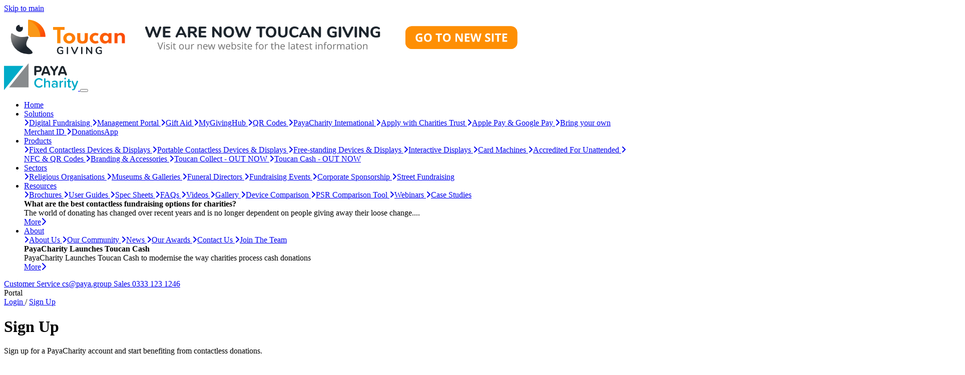

--- FILE ---
content_type: text/html; charset=utf-8
request_url: https://www.payacharity.com/sign-up?solution=digital
body_size: 8722
content:
<!doctype html>
<html lang="en">
<head>
    <meta charset="UTF-8">
    <meta name="viewport"
          content="width=device-width, user-scalable=yes, initial-scale=1.0, maximum-scale=5.0, minimum-scale=1.0">
    <meta http-equiv="X-UA-Compatible" content="ie=edge">
    <title> Sign Up | PayaCharity</title>
    <meta name="description" content="Sign up for a PayaCharity account and start benefiting from contactless donations."/>
        <link rel="preconnect" href="//www.google.com" crossorigin>
    <link rel='dns-prefetch' href='//www.google.com'/>
    <link rel="preconnect" href="//fonts.googleapis.com" crossorigin>
    <link rel='dns-prefetch' href='//fonts.googleapis.com'/>
    <link rel="preconnect" href="//www.gstatic.com" crossorigin>
    <link rel='dns-prefetch' href='//www.gstatic.com'/>
    <!-- Head Fixes -->
<meta name="format-detection" content="telephone=no">
    <!-- Head Icons -->
<link rel="apple-touch-icon" sizes="57x57" href="/assets/icons/apple-icon-57x57.png">
<link rel="apple-touch-icon" sizes="60x60" href="/assets/icons/apple-icon-60x60.png">
<link rel="apple-touch-icon" sizes="72x72" href="/assets/icons/apple-icon-72x72.png">
<link rel="apple-touch-icon" sizes="76x76" href="/assets/icons/apple-icon-76x76.png">
<link rel="apple-touch-icon" sizes="114x114" href="/assets/icons/apple-icon-114x114.png">
<link rel="apple-touch-icon" sizes="120x120" href="/assets/icons/apple-icon-120x120.png">
<link rel="apple-touch-icon" sizes="144x144" href="/assets/icons/apple-icon-144x144.png">
<link rel="apple-touch-icon" sizes="152x152" href="/assets/icons/apple-icon-152x152.png">
<link rel="apple-touch-icon" sizes="180x180" href="/assets/icons/apple-icon-180x180.png">
<link rel="icon" type="image/png" sizes="192x192"  href="/assets/icons/android-icon-192x192.png">
<link rel="icon" type="image/png" sizes="32x32" href="/assets/icons/favicon-32x32.png">
<link rel="icon" type="image/png" sizes="96x96" href="/assets/icons/favicon-96x96.png">
<link rel="icon" type="image/png" sizes="16x16" href="/assets/icons/favicon-16x16.png">
<link rel="manifest" href="/assets/icons/manifest.json">
<meta name="msapplication-TileColor" content="#ffffff">
<meta name="msapplication-TileImage" content="/assets/icons/ms-icon-144x144.png">
<meta name="theme-color" content="#ffffff">
    <!-- Head Social Meta -->
<!-- Twitter Card data -->
<meta name="twitter:card" content="summary">
<meta name="twitter:site" content="@Payacharity">
<meta name="twitter:title" content="Sign Up | PayaCharity">
<meta name="twitter:description" content="Sign up for a PayaCharity account and start benefiting from contactless donations.">
    <meta name="twitter:image" content="https://cdn.payagroup.co.uk/images/paya/holder/paya-charity.webp">
<!-- Open Graph data -->
<meta property="og:locale" content="en_GB" />
<meta property="og:type" content="website" />
<meta property="og:title" content="Sign Up | PayaCharity" />
<meta property="og:description" content="Sign up for a PayaCharity account and start benefiting from contactless donations." />
<meta property="og:url" content="https://www.payacharity.com/sign-up" />
<meta property="og:site_name" content="PayaCharity" />
    <meta name="og:image" content="https://cdn.payagroup.co.uk/images/paya/holder/paya-charity.webp">
    <script>
        window.dataLayer = window.dataLayer || [];
        function gtag(){dataLayer.push(arguments);}

        if(localStorage.getItem('consentMode') === null){
            gtag('consent', 'default', {
                'ad_storage': 'denied',
                'analytics_storage': 'denied',
                'personalization_storage': 'denied',
                'functionality_storage': 'denied',
                'security_storage': 'denied',
            });
        } else {
            gtag('consent', 'default', JSON.parse(localStorage.getItem('consentMode')));
        }
    </script>
    <!-- Google Tag Manager -->
    <script>(function(w,d,s,l,i){w[l]=w[l]||[];w[l].push({'gtm.start':
                new Date().getTime(),event:'gtm.js'});var f=d.getElementsByTagName(s)[0],
            j=d.createElement(s),dl=l!='dataLayer'?'&l='+l:'';j.async=true;j.src=
            'https://www.googletagmanager.com/gtm.js?id='+i+dl;f.parentNode.insertBefore(j,f);
        })(window,document,'script','dataLayer','GTM-KG3VBXT');</script>
    <!-- End Google Tag Manager -->

    <script src="https://kit.fontawesome.com/e218859f5d.js" crossorigin="anonymous"></script>
            <link rel="preload" href="https://www.payacharity.com/css/app.css?id=3a16fb94db86dafc65f24a0bbbd8af21" as="style">
        <link rel="preload" href="https://www.payacharity.com/js/app.js?id=d037dc5363649065e7767c4579514b53" as="script">
        <link rel="stylesheet" href="https://www.payacharity.com/css/app.css?id=3a16fb94db86dafc65f24a0bbbd8af21">
    
        <!-- Livewire Styles --><style >[wire\:loading][wire\:loading], [wire\:loading\.delay][wire\:loading\.delay], [wire\:loading\.inline-block][wire\:loading\.inline-block], [wire\:loading\.inline][wire\:loading\.inline], [wire\:loading\.block][wire\:loading\.block], [wire\:loading\.flex][wire\:loading\.flex], [wire\:loading\.table][wire\:loading\.table], [wire\:loading\.grid][wire\:loading\.grid], [wire\:loading\.inline-flex][wire\:loading\.inline-flex] {display: none;}[wire\:loading\.delay\.none][wire\:loading\.delay\.none], [wire\:loading\.delay\.shortest][wire\:loading\.delay\.shortest], [wire\:loading\.delay\.shorter][wire\:loading\.delay\.shorter], [wire\:loading\.delay\.short][wire\:loading\.delay\.short], [wire\:loading\.delay\.default][wire\:loading\.delay\.default], [wire\:loading\.delay\.long][wire\:loading\.delay\.long], [wire\:loading\.delay\.longer][wire\:loading\.delay\.longer], [wire\:loading\.delay\.longest][wire\:loading\.delay\.longest] {display: none;}[wire\:offline][wire\:offline] {display: none;}[wire\:dirty]:not(textarea):not(input):not(select) {display: none;}:root {--livewire-progress-bar-color: #2299dd;}[x-cloak] {display: none !important;}[wire\:cloak] {display: none !important;}dialog#livewire-error::backdrop {background-color: rgba(0, 0, 0, .6);}</style>
</head>
<body role="document">
<div>
            <div class="cc-container" :class="open ? 'show' : ''"  x-data="cookieConsent">
            <div id="cc-banner" class="cc-wrapper"
                  @update-consent.window="updatePreferences()" x-cloak>
                <div x-show="open" x-trap="open" x-transition class="cc-dialog">
                    <p class="cc-title">
                        <span>We use cookies</span>
                    </p>
                    <p class="cc-body">We use cookies and other tracking technologies to improve your browsing
                        experience on
                        our
                        website, to show you personalised content, to analyze our website traffic, and to
                        understand where our visitors are coming from. To find out more, please visit our
                        <a href="https://www.payagroup.co.uk/privacy-policy">group privacy policy</a>.</p>

                    <div class="cc-options">
                        <label><input type="checkbox" x-model="consent.necessary" class="mr-2"
                                      disabled>Necessary</label>
                        <label><input type="checkbox" x-model="consent.analytics" class="mr-2"
                                      disabled>Analytics</label>
                        <label><input type="checkbox" x-model="consent.preferences" value="Preferences" class="mr-2">Preferences</label>
                        <label><input type="checkbox" x-model="consent.marketing" value="Marketing"
                                      class="mr-2">Marketing</label>
                    </div>
                    <div class="cc-buttons">
                        <span class="font-bold">Accept:</span>
                        <button id="btn-accept-all" @click.prevent="acceptAll()"
                                class="btn btn-info">
                            All
                        </button>
                        <button id="btn-accept-some" @click.prevent="acceptSelected()"
                                class="btn btn-info-outline">
                            Selected
                        </button>
                        <button id="btn-reject-all" @click.prevent="rejectAll()"
                                class="btn btn-green">
                            Necessary
                        </button>
                    </div>
                </div>
            </div>
        </div>
            </div>
<a class="skip-link scrollto" href="#maincontent">Skip to main</a>
<header>
    <div class="header flex flex-col">
    <div style="width: 100%;">
        <a href="https://www.toucangiving.com/" style="max-width: 65rem;margin-inline: auto; display: block;">
            <img src="https://cdn.payagroup.co.uk/images/toucan-giving/we_are_now_toucan_giving.svg"
                 alt="We are Toucan Giving" style="width: 100%;height: auto;">
        </a>
    </div>
    <div class="container flex flex-justify-space-between">
        <a href="https://www.payacharity.com" class="header-brand" role="link" aria-label="PayaCharity Home">
            <img src="https://cdn.payagroup.co.uk/images/paya/logos/paya-charity.svg"
                 class="p-1" alt="PayaCharity" width="148" height="55">
        </a>
        <button
            role="button"
            aria-label="toggle navigation"
            aria-controls="header-menu"
            id="menu-btn"
            class="menu-btn">
            <span class="menu-btn__burger"></span>
        </button>
        <nav id="header-menu" class="header-menu" role="navigation">
            <div class="header-menu-left">
                <ul class="menu-items" role="menubar">
    <li role="menuitem">
        <a href="https://www.payacharity.com"
           class="menu-item"
           role="link"
           aria-label="PayaCharity Home">
            <span>Home</span>
        </a>
    </li>
    <li role="menuitem">
        <a href="#"
           role="button"
           class="menu-item has-submenu">
            <span>Solutions</span>
        </a>
        <nav id="mm-solutions" class="mega-menu submenu">
    <div class="content">
        <a href="https://www.payacharity.com/solutions/digital-fundraising"
           role="link" class="menu-item"
           aria-label="Digital Fundraising"
           title="Digital Fundraising">
            <i class="fas fa-angle-right mr-2"></i>Digital Fundraising
        </a>
                <a href="https://www.payacharity.com/solutions/management-portal"
           role="link" class="menu-item"
           aria-label="Management Portal"
           title="Management Portal">
            <i class="fas fa-angle-right mr-2"></i>Management Portal
        </a>
                <a href="https://www.payacharity.com/solutions/gift-aid"
           role="link" class="menu-item"
           aria-label="Gift Aid"
           title="Gift Aid">
            <i class="fas fa-angle-right mr-2"></i>Gift Aid
        </a>
                <a href="https://www.payacharity.com/solutions/my-giving-hub"
           role="link" class="menu-item"
           aria-label="MyGivingHub"
           title="MyGivingHub">
            <i class="fas fa-angle-right mr-2"></i>MyGivingHub
        </a>
                <a href="https://www.payacharity.com/solutions/digital-fundraising/qr-codes"
           role="link" class="menu-item"
           aria-label="QR Codes"
           title="QR Codes">
            <i class="fas fa-angle-right mr-2"></i>QR Codes
        </a>
                <a href="https://www.payacharity.com/solutions/payacharity-international"
           role="link" class="menu-item"
           aria-label="PayaCharity International"
           title="PayaCharity International">
            <i class="fas fa-angle-right mr-2"></i>PayaCharity International
        </a>
                <a href="https://www.payacharity.com/solutions/apply-with-charities-trust"
           role="link" class="menu-item"
           aria-label="Apply with Charities Trust"
           title="Apply with Charities Trust">
            <i class="fas fa-angle-right mr-2"></i>Apply with Charities Trust
        </a>
                <a href="https://www.payacharity.com/solutions/apple-pay-google-pay"
           role="link" class="menu-item"
           aria-label="Apple Pay &amp; Google Pay"
           title="Apple Pay &amp; Google Pay">
            <i class="fas fa-angle-right mr-2"></i>Apple Pay &amp; Google Pay
        </a>
                <a href="https://www.payacharity.com/solutions/bring-your-own-mid"
           role="link" class="menu-item"
           aria-label="Bring your own Merchant ID"
           title="Bring your own Merchant ID">
            <i class="fas fa-angle-right mr-2"></i>Bring your own Merchant ID
        </a>
                <a href="https://www.payacharity.com/solutions/donations-app"
           role="link" class="menu-item"
           aria-label="DonationsApp"
           title="DonationsApp">
            <i class="fas fa-angle-right mr-2"></i>DonationsApp
        </a>
        </div>
    </nav>
    </li>
    <li role="menuitem">
        <a href="#"
           role="button"
           class="menu-item has-submenu">
            <span>Products</span>
        </a>
        <nav id="mm-products" class="mega-menu submenu">
    <div class="content">
        <a href="https://www.payacharity.com/products/fixed-contactless-displays"
       role="link" class="menu-item"
       aria-label="Fixed Contactless"
       title="Fixed Contactless">
        <i class="fas fa-angle-right mr-2"></i>Fixed Contactless Devices &amp; Displays
    </a>
    <a href="https://www.payacharity.com/products/portable-contactless-devices"
       role="link" class="menu-item"
       aria-label="Portable Donation Boxes"
       title="Portable Donation Boxes">
        <i class="fas fa-angle-right mr-2"></i>Portable Contactless Devices &amp; Displays
    </a>
    <a href="https://www.payacharity.com/products/free-standing-contactless"
       role="link" class="menu-item"
       aria-label="Free-standing"
       title="Free-standing">
        <i class="fas fa-angle-right mr-2"></i>Free-standing Devices &amp; Displays
    </a>
    <a href="https://www.payacharity.com/products/interactive-displays"
       role="link" class="menu-item"
       aria-label="Interactive"
       title="Interactive">
        <i class="fas fa-angle-right mr-2"></i>Interactive Displays
    </a>
    <a href="https://www.payacharity.com/products/card-machines"
       role="link" class="menu-item"
       aria-label="Card Machines"
       title="Card Machines">
        <i class="fas fa-angle-right mr-2"></i>Card Machines
    </a>
    <a href="https://www.payacharity.com/products/accredited-for-unattended"
       role="link" class="menu-item"
       aria-label="Accredited For Unattended"
       title="Accredited For Unattended">
        <i class="fas fa-angle-right mr-2"></i>Accredited For Unattended
    </a>
    <a href="https://www.payacharity.com/products/nfc-qr-codes"
       role="link" class="menu-item"
       aria-label="NFC &amp; QR Codes"
       title="NFC &amp; QR Codes">
        <i class="fas fa-angle-right mr-2"></i>NFC &amp; QR Codes
    </a>
<a href="https://www.payacharity.com/products/branding-accessories"
           role="link" class="menu-item"
           aria-label="Branding &amp; Accessories"
           title="Branding &amp; Accessories">
            <i class="fas fa-angle-right mr-2"></i>Branding &amp; Accessories
        </a>
                <a href="https://www.payacharity.com/products/toucan-collect"
           role="link" class="menu-item"
           aria-label="Toucan Collect - OUT NOW"
           title="Toucan Collect - OUT NOW">
            <i class="fas fa-angle-right mr-2"></i>Toucan Collect - OUT NOW
        </a>
                <a href="https://www.payacharity.com/products/toucan-cash"
           role="link" class="menu-item"
           aria-label="Toucan Cash - OUT NOW"
           title="Toucan Cash - OUT NOW">
            <i class="fas fa-angle-right mr-2"></i>Toucan Cash - OUT NOW
        </a>
    
    </div>
    </nav>
    </li>
    <li role="menuitem">
        <a href="#"
           role="button"
           class="menu-item has-submenu">
            <span>Sectors</span>
        </a>
        <nav id="mm-sector" class="mega-menu submenu">
    <div class="content">
        <a href="https://www.payacharity.com/sectors/religious-organisations"
           role="link" class="menu-item"
           aria-label="Religious Organisations"
           title="Religious Organisations">
            <i class="fas fa-angle-right mr-2"></i>Religious Organisations
        </a>
                <a href="https://www.payacharity.com/sectors/museums-galleries"
           role="link" class="menu-item"
           aria-label="Museums &amp; Galleries"
           title="Museums &amp; Galleries">
            <i class="fas fa-angle-right mr-2"></i>Museums &amp; Galleries
        </a>
                <a href="https://www.payacharity.com/sectors/funeral-directors"
           role="link" class="menu-item"
           aria-label="Funeral Directors"
           title="Funeral Directors">
            <i class="fas fa-angle-right mr-2"></i>Funeral Directors
        </a>
                <a href="https://www.payacharity.com/sectors/fundraising-events"
           role="link" class="menu-item"
           aria-label="Fundraising Events"
           title="Fundraising Events">
            <i class="fas fa-angle-right mr-2"></i>Fundraising Events
        </a>
                <a href="https://www.payacharity.com/sectors/csr-solutions"
           role="link" class="menu-item"
           aria-label="Corporate Sponsorship"
           title="Corporate Sponsorship">
            <i class="fas fa-angle-right mr-2"></i>Corporate Sponsorship
        </a>
                <a href="https://www.payacharity.com/sectors/street-fundraising"
           role="link" class="menu-item"
           aria-label="Street Fundraising"
           title="Street Fundraising">
            <i class="fas fa-angle-right mr-2"></i>Street Fundraising
        </a>
        </div>
    </nav>
    </li>
    <li role="menuitem">
        <a href="#"
           role="button"
           class="menu-item has-submenu">
            <span>Resources</span>
        </a>
        <nav id="mm-resources" class="mega-menu submenu">
    <div class="content">
        <a href="https://www.payacharity.com/resources/brochures"
           role="link" class="menu-item"
           aria-label="Brochures"
           title="Brochures">
            <i class="fas fa-angle-right mr-2"></i>Brochures
        </a>
                <a href="https://www.payacharity.com/resources/user-guides"
           role="link" class="menu-item"
           aria-label="User Guides"
           title="User Guides">
            <i class="fas fa-angle-right mr-2"></i>User Guides
        </a>
                <a href="https://www.payacharity.com/resources/spec-sheets"
           role="link" class="menu-item"
           aria-label="Spec Sheets"
           title="Spec Sheets">
            <i class="fas fa-angle-right mr-2"></i>Spec Sheets
        </a>
                <a href="https://www.payacharity.com/resources/faqs"
           role="link" class="menu-item"
           aria-label="FAQs"
           title="FAQs">
            <i class="fas fa-angle-right mr-2"></i>FAQs
        </a>
                <a href="https://www.payacharity.com/resources/videos"
           role="link" class="menu-item"
           aria-label="Videos"
           title="Videos">
            <i class="fas fa-angle-right mr-2"></i>Videos
        </a>
                <a href="https://www.payacharity.com/resources/gallery"
           role="link" class="menu-item"
           aria-label="Gallery"
           title="Gallery">
            <i class="fas fa-angle-right mr-2"></i>Gallery
        </a>
                <a href="https://www.payacharity.com/resources/device-comparison"
           role="link" class="menu-item"
           aria-label="Device Comparison"
           title="Device Comparison">
            <i class="fas fa-angle-right mr-2"></i>Device Comparison
        </a>
                <a href="https://www.payacharity.com/resources/psr-comparison-tool"
           role="link" class="menu-item"
           aria-label="PSR Comparison Tool"
           title="PSR Comparison Tool">
            <i class="fas fa-angle-right mr-2"></i>PSR Comparison Tool
        </a>
                <a href="https://www.payacharity.com/resources/webinars"
           role="link" class="menu-item"
           aria-label="Webinars"
           title="Webinars">
            <i class="fas fa-angle-right mr-2"></i>Webinars
        </a>
                <a href="https://www.payacharity.com/case-studies"
           role="link" class="menu-item"
           aria-label="Case Studies"
           title="Case Studies">
            <i class="fas fa-angle-right mr-2"></i>Case Studies
        </a>
        </div>
            <div class="cta">
            <div class="content">
                <div class="white">
                    <strong class="uppercase">What are the best contactless fundraising options for charities?</strong><br/>
                    The world of donating has changed over recent years and is no longer dependent on people giving away their loose change....
                </div>
                <a href="https://www.payacharity.com/resources/faqs"
                   class="btn btn-primary" role="link"
                   aria-label=""
                   title="">
                    <span>More</span><i class="fas fa-chevron-right ml-2"></i>
                </a>
            </div>
        </div>
    </nav>
    </li>
    <li role="menuitem">
        <a href="#"
           role="button"
           class="menu-item has-submenu">
            <span>About</span>
        </a>
        <nav id="mm-about" class="mega-menu submenu">
    <div class="content">
        <a href="https://www.payacharity.com/about-us"
           role="link" class="menu-item"
           aria-label="About Us"
           title="About Us">
            <i class="fas fa-angle-right mr-2"></i>About Us
        </a>
                <a href="https://www.payacharity.com/our-community"
           role="link" class="menu-item"
           aria-label="Our Community"
           title="Our Community">
            <i class="fas fa-angle-right mr-2"></i>Our Community
        </a>
                <a href="https://www.payacharity.com/news"
           role="link" class="menu-item"
           aria-label="News"
           title="News">
            <i class="fas fa-angle-right mr-2"></i>News
        </a>
                <a href="https://www.payacharity.com/our-awards"
           role="link" class="menu-item"
           aria-label="Our Awards"
           title="Our Awards">
            <i class="fas fa-angle-right mr-2"></i>Our Awards
        </a>
                <a href="https://www.payacharity.com/contact-us"
           role="link" class="menu-item"
           aria-label="Contact Us"
           title="Contact Us">
            <i class="fas fa-angle-right mr-2"></i>Contact Us
        </a>
                <a href="https://www.payacharity.com/join-the-team"
           role="link" class="menu-item"
           aria-label="Join The Team"
           title="Join The Team">
            <i class="fas fa-angle-right mr-2"></i>Join The Team
        </a>
        </div>
            <div class="cta">
            <div class="content">
                <div class="white">
                    <strong class="uppercase">PayaCharity Launches Toucan Cash</strong><br/>
                    PayaCharity Launches Toucan Cash to modernise the way charities process cash donations 
                </div>
                <a href="https://www.payacharity.com/news/payacharity-launches-toucan-cash"
                   class="btn btn-primary" role="link"
                   aria-label="PayaCharity Launches Toucan Cash"
                   title="PayaCharity Launches Toucan Cash">
                    <span>More</span><i class="fas fa-chevron-right ml-2"></i>
                </a>
            </div>
        </div>
    </nav>
    </li>
</ul>
            </div>
            <div class="header-menu-right">
                <div class="btn-group">
    <a href="mailto:cs@paya.group" role="link" class="btn btn-secondary"
       aria-label="Email Customer">
        <span>
            <span class="btn-subtitle">Customer Service </span>
            cs@paya.group</span>
    </a>
    <a href="tel:03331231246" role="link" class="btn btn-primary" aria-label="Call Sales 0333 123 1246">
        <span>
            <span class="btn-subtitle">Sales </span>
            0333 123 1246</span>
    </a>
    <div class="btn btn-links">
        <span class="btn-subtitle">Portal&nbsp;</span>
        <div class="links">
            <a href="https://www.payacharity.com/login" class="btn-text">
                 Login
            </a> /
            <a href="https://www.payacharity.com/sign-up" class="btn-text">
                 Sign Up
            </a>
        </div>
    </div>
</div>
            </div>
        </nav>
    </div>
</div>
            <div class="banner">
    <div class="container">
        <h1 class="banner__title">Sign Up</h1>
        <p class="banner__subtitle">Sign up for a PayaCharity account and start benefiting from contactless
            donations.</p>
    </div>
    <img class="banner__image"
         src="https://cdn.payagroup.co.uk/images/pc/banners/pc-lowpoly-4.webp"
         alt="Sign Up"
         width="1920" height="600">
</div>
    <nav class="container">
<nav aria-label="breadcrumb">
        <ol class="breadcrumb">
            
                                    <li class="breadcrumb-item"><a href="https://www.payacharity.com">Home</a></li>
                
            
                                    <li class="breadcrumb-item active" aria-current="page">Sign Up</li>
                
                    </ol>
    </nav>

</nav>
</header>
<main id="maincontent">
        <section class="section section-padding">
        <div class="container content">
            <div class="row">
                <div class="col-4 px-6">
                    <h3 class="display-3">Choose Your Account</h3>
                    <p>PayaCharity pride ourselves on offering a variety of flexible solutions to our customers,
                        which is why we provide a host of account types to suit your specific needs.</p>
                    <p>Choose which account works best for you. Application is 100% online for a quick and simple
                        onboarding</p>
                    <p>Sign up today and start seeing the results of contactless technology for yourself.</p>
                </div>
                <div class="col-8 px-6">
                    <div wire:snapshot="{&quot;data&quot;:{&quot;solutions&quot;:[null,{&quot;keys&quot;:[1,2,3],&quot;class&quot;:&quot;Illuminate\\Database\\Eloquent\\Collection&quot;,&quot;modelClass&quot;:&quot;App\\Models\\SignupSolution&quot;,&quot;s&quot;:&quot;elcln&quot;}],&quot;mids&quot;:null,&quot;accounts&quot;:[null,{&quot;keys&quot;:{&quot;1&quot;:2,&quot;3&quot;:4,&quot;8&quot;:9,&quot;0&quot;:1,&quot;2&quot;:3,&quot;5&quot;:6,&quot;6&quot;:7,&quot;7&quot;:8,&quot;4&quot;:5},&quot;class&quot;:&quot;Illuminate\\Database\\Eloquent\\Collection&quot;,&quot;modelClass&quot;:&quot;App\\Models\\SignupAccount&quot;,&quot;s&quot;:&quot;elcln&quot;}],&quot;products&quot;:[null,{&quot;keys&quot;:[1],&quot;class&quot;:&quot;Illuminate\\Database\\Eloquent\\Collection&quot;,&quot;modelClass&quot;:&quot;App\\Models\\SignupProduct&quot;,&quot;s&quot;:&quot;elcln&quot;}],&quot;links&quot;:[[],{&quot;s&quot;:&quot;arr&quot;}],&quot;logs&quot;:[[],{&quot;s&quot;:&quot;arr&quot;}],&quot;selected_solution&quot;:&quot;digital&quot;,&quot;selected_solution_id&quot;:1,&quot;selected_mid&quot;:&quot;&quot;,&quot;selected_account&quot;:&quot;&quot;,&quot;selected_account_id&quot;:null,&quot;selected_product&quot;:&quot;digital&quot;,&quot;selected_product_id&quot;:1,&quot;has_merchant_id&quot;:&quot;&quot;,&quot;show_link&quot;:false,&quot;link_url&quot;:&quot;&quot;,&quot;url&quot;:&quot;https:\/\/www.secure-operations.com\/signup\/&quot;},&quot;memo&quot;:{&quot;id&quot;:&quot;ggdXr0K2YeLGXsRfBrcP&quot;,&quot;name&quot;:&quot;sign-up-form&quot;,&quot;path&quot;:&quot;sign-up&quot;,&quot;method&quot;:&quot;GET&quot;,&quot;release&quot;:&quot;a-a-a&quot;,&quot;children&quot;:[],&quot;scripts&quot;:[],&quot;assets&quot;:[],&quot;errors&quot;:[],&quot;locale&quot;:&quot;en&quot;},&quot;checksum&quot;:&quot;8507c499a966301a8f8b0b4bf38755a409b453703ee8a50bdccfa37e103d408f&quot;}" wire:effects="[]" wire:id="ggdXr0K2YeLGXsRfBrcP" class="sign-up">
    <p class="bold mb-0">What are you interested in?</p>
    <p class="small mt-1">Make a selection from the options below.</p>
    <ul class="options">
        <!--[if BLOCK]><![endif]-->            <li>
                <a href="#" role="button" class="active"
                wire:click.prevent="setSolution('digital')">
                    Digital Donations</a>
            </li>
                    <li>
                <a href="#" role="button" class=""
                wire:click.prevent="setSolution('contactless')">
                    Contactless Donations</a>
            </li>
                    <li>
                <a href="#" role="button" class=""
                wire:click.prevent="setSolution('digital_contactless')">
                    Digital &amp; Contactless</a>
            </li>
        <!--[if ENDBLOCK]><![endif]-->    </ul>

    <!--[if BLOCK]><![endif]-->        <p class="bold">Do you have a card processing account?</p>
        <ul class="options">
            <li>
                <a href="#" role="button" class=""
                wire:click.prevent="hasMerchantAccount('Y')"> Yes</a>
            </li>
            <li>
                <a href="#" role="button" class=""
                wire:click.prevent="hasMerchantAccount('N')">No</a>
            </li>
        </ul>

        <!--[if BLOCK]><![endif]--><!--[if ENDBLOCK]><![endif]-->        <!--[if BLOCK]><![endif]--><!--[if ENDBLOCK]><![endif]-->        <!--[if BLOCK]><![endif]--><!--[if ENDBLOCK]><![endif]-->    <!--[if ENDBLOCK]><![endif]-->
    <!--[if BLOCK]><![endif]--><!--[if ENDBLOCK]><![endif]-->
    <!--[if BLOCK]><![endif]--><!--[if ENDBLOCK]><![endif]--></div>
                    <p class="lead p-3">If you are unsure of your options and would like to speak to one of our
                        team, please request a callback using the form below</p>
                </div>

            </div>
        </div>
    </section>
    <section class="section section-padding section-primary txt-white">
    <div class="container">
        <div class="row">
            <div class="col-10 px-6">
                <a href="https://www.toucangiving.com/" style="max-width: 65rem;margin-inline: auto; display: block;">
                    <img src="https://cdn.payagroup.co.uk/images/toucan-giving/we_are_now_toucan_giving_alt.svg"
                         alt="We are Toucan Giving" style="width: 100%;height: auto;">
                </a>
            </div>
        </div>
    </div>
</section>

    <section class="section section-primary txt-white">
    <div class="container">
        <div class="row">
            <div class="col-10 payment">
                <p class="payment__title">All major payment methods supported</p>
                <div class="payment__methods">
                    <i class="fab fa-google-pay fa-lg" aria-hidden="true"></i>
                    <span class="fa-sr-only">We accept Google Pay</span>
                    <i class="fab fa-apple-pay fa-lg" aria-hidden="true"></i>
                    <span class="fa-sr-only">We accept Apple Pay</span>
                    <i class="fab fa-cc-visa fa-lg" aria-hidden="true"></i>
                    <span class="fa-sr-only">We accept Visa</span>
                    <i class="fab fa-cc-mastercard fa-lg" aria-hidden="true"></i>
                    <span class="fa-sr-only">We accept Mastercard</span>
                    <i class="fab fa-cc-amex fa-lg" aria-hidden="true"></i>
                    <span class="fa-sr-only">We accept Amex</span>
                </div>
            </div>
        </div>
    </div>
</section>
</main>
<footer>
    <div class="footer" role="group">
    <a href="#" role="link" class="scrolltop hidden" title="Back to top">
        <i class="fas fa-chevron-up" aria-hidden="true"></i>
        <span class="fa-sr-only">Back to top</span>
    </a>
    <div class="container pt-4">
        <a href="https://www.payacharity.com" role="link" aria-label="Home">
            <img src="https://cdn.payagroup.co.uk/images/paya/logos/paya-group-wb.svg"
                 class="p-3" alt="PAYA Group" class="group-logo" width="136" height="54">
        </a>
        <div class="info">PayaCharity is a PAYA Group brand operated by Cornerstone Merchant Services (North) Limited,
            (company registration number 07373392). Registered office address: 1 Westleigh Office Park, Scirocco Close,
            Moulton
            Park, Northampton, NN3 6BW. Authorised with the FCA for rental of hardware, firm number 710416.
        </div>
        <div class="contact-links" role="contentinfo">
            <strong>Contact Us</strong>
            <span>Sales</span>
            <a href="tel:03331231246" role="link" aria-label="Call 0333 123 1246">0333 123 1246</a>
            <hr>
            <span>Customer Service</span>
            <a href="mailto:cs@paya.group" role="link" aria-label="Email cs@paya.group">cs@paya.group</a>
            <hr>
            <strong>About</strong>
            <a href="https://www.payacharity.com/about-us"
           role="link" class="menu-item"
           aria-label="About Us"
           title="About Us">
            <i class="fas fa-angle-right mr-2"></i>About Us
        </a>
                <a href="https://www.payacharity.com/our-community"
           role="link" class="menu-item"
           aria-label="Our Community"
           title="Our Community">
            <i class="fas fa-angle-right mr-2"></i>Our Community
        </a>
                <a href="https://www.payacharity.com/news"
           role="link" class="menu-item"
           aria-label="News"
           title="News">
            <i class="fas fa-angle-right mr-2"></i>News
        </a>
                <a href="https://www.payacharity.com/our-awards"
           role="link" class="menu-item"
           aria-label="Our Awards"
           title="Our Awards">
            <i class="fas fa-angle-right mr-2"></i>Our Awards
        </a>
                <a href="https://www.payacharity.com/contact-us"
           role="link" class="menu-item"
           aria-label="Contact Us"
           title="Contact Us">
            <i class="fas fa-angle-right mr-2"></i>Contact Us
        </a>
                <a href="https://www.payacharity.com/join-the-team"
           role="link" class="menu-item"
           aria-label="Join The Team"
           title="Join The Team">
            <i class="fas fa-angle-right mr-2"></i>Join The Team
        </a>
                <hr>
            <strong>Legal</strong>
            <a href="https://www.payagroup.co.uk/privacy-policy"
           target="_blank" rel="noreferrer noopener"
           role="link" class="menu-item"
           aria-label="Privacy Policy"
           title="Privacy Policy">
            <i class="fas fa-angle-right mr-2"></i>Privacy Policy
        </a>
                <a href="https://www.payacharity.com/cookie-policy"
           role="link" class="menu-item"
           aria-label="Cookie Policy"
           title="Cookie Policy">
            <i class="fas fa-angle-right mr-2"></i>Cookie Policy
        </a>
                <a href="https://www.payacharity.com/sitemap"
           role="link" class="menu-item"
           aria-label="Sitemap"
           title="Sitemap">
            <i class="fas fa-angle-right mr-2"></i>Sitemap
        </a>
                <a href="#" role="button"
       x-data x-show="localStorage.getItem('consentMode') != null" @click.prevent="$dispatch('update-consent')"
       aria-label="Cookie Preferences"
       title="Cookie Preferences">
        <i class="fas fa-angle-right mr-2"></i>Cookie Preferences
    </a>
        </div>
        <div class="sector-links">
            <strong>Solutions</strong>
            <a href="https://www.payacharity.com/solutions/digital-fundraising"
           role="link" class="menu-item"
           aria-label="Digital Fundraising"
           title="Digital Fundraising">
            <i class="fas fa-angle-right mr-2"></i>Digital Fundraising
        </a>
                <a href="https://www.payacharity.com/solutions/management-portal"
           role="link" class="menu-item"
           aria-label="Management Portal"
           title="Management Portal">
            <i class="fas fa-angle-right mr-2"></i>Management Portal
        </a>
                <a href="https://www.payacharity.com/solutions/gift-aid"
           role="link" class="menu-item"
           aria-label="Gift Aid"
           title="Gift Aid">
            <i class="fas fa-angle-right mr-2"></i>Gift Aid
        </a>
                <a href="https://www.payacharity.com/solutions/my-giving-hub"
           role="link" class="menu-item"
           aria-label="MyGivingHub"
           title="MyGivingHub">
            <i class="fas fa-angle-right mr-2"></i>MyGivingHub
        </a>
                <a href="https://www.payacharity.com/solutions/digital-fundraising/qr-codes"
           role="link" class="menu-item"
           aria-label="QR Codes"
           title="QR Codes">
            <i class="fas fa-angle-right mr-2"></i>QR Codes
        </a>
                <a href="https://www.payacharity.com/solutions/payacharity-international"
           role="link" class="menu-item"
           aria-label="PayaCharity International"
           title="PayaCharity International">
            <i class="fas fa-angle-right mr-2"></i>PayaCharity International
        </a>
                <a href="https://www.payacharity.com/solutions/apply-with-charities-trust"
           role="link" class="menu-item"
           aria-label="Apply with Charities Trust"
           title="Apply with Charities Trust">
            <i class="fas fa-angle-right mr-2"></i>Apply with Charities Trust
        </a>
                <a href="https://www.payacharity.com/solutions/apple-pay-google-pay"
           role="link" class="menu-item"
           aria-label="Apple Pay &amp; Google Pay"
           title="Apple Pay &amp; Google Pay">
            <i class="fas fa-angle-right mr-2"></i>Apple Pay &amp; Google Pay
        </a>
                <a href="https://www.payacharity.com/solutions/bring-your-own-mid"
           role="link" class="menu-item"
           aria-label="Bring your own Merchant ID"
           title="Bring your own Merchant ID">
            <i class="fas fa-angle-right mr-2"></i>Bring your own Merchant ID
        </a>
                <a href="https://www.payacharity.com/solutions/donations-app"
           role="link" class="menu-item"
           aria-label="DonationsApp"
           title="DonationsApp">
            <i class="fas fa-angle-right mr-2"></i>DonationsApp
        </a>
            </div>
        <div class="about-links">
            <strong>Products</strong>
            <a href="https://www.payacharity.com/products/fixed-contactless-displays"
       role="link" class="menu-item"
       aria-label="Fixed Contactless"
       title="Fixed Contactless">
        <i class="fas fa-angle-right mr-2"></i>Fixed Contactless Devices &amp; Displays
    </a>
    <a href="https://www.payacharity.com/products/portable-contactless-devices"
       role="link" class="menu-item"
       aria-label="Portable Donation Boxes"
       title="Portable Donation Boxes">
        <i class="fas fa-angle-right mr-2"></i>Portable Contactless Devices &amp; Displays
    </a>
    <a href="https://www.payacharity.com/products/free-standing-contactless"
       role="link" class="menu-item"
       aria-label="Free-standing"
       title="Free-standing">
        <i class="fas fa-angle-right mr-2"></i>Free-standing Devices &amp; Displays
    </a>
    <a href="https://www.payacharity.com/products/interactive-displays"
       role="link" class="menu-item"
       aria-label="Interactive"
       title="Interactive">
        <i class="fas fa-angle-right mr-2"></i>Interactive Displays
    </a>
    <a href="https://www.payacharity.com/products/card-machines"
       role="link" class="menu-item"
       aria-label="Card Machines"
       title="Card Machines">
        <i class="fas fa-angle-right mr-2"></i>Card Machines
    </a>
    <a href="https://www.payacharity.com/products/accredited-for-unattended"
       role="link" class="menu-item"
       aria-label="Accredited For Unattended"
       title="Accredited For Unattended">
        <i class="fas fa-angle-right mr-2"></i>Accredited For Unattended
    </a>
    <a href="https://www.payacharity.com/products/nfc-qr-codes"
       role="link" class="menu-item"
       aria-label="NFC &amp; QR Codes"
       title="NFC &amp; QR Codes">
        <i class="fas fa-angle-right mr-2"></i>NFC &amp; QR Codes
    </a>
<a href="https://www.payacharity.com/products/branding-accessories"
           role="link" class="menu-item"
           aria-label="Branding &amp; Accessories"
           title="Branding &amp; Accessories">
            <i class="fas fa-angle-right mr-2"></i>Branding &amp; Accessories
        </a>
                <a href="https://www.payacharity.com/products/toucan-collect"
           role="link" class="menu-item"
           aria-label="Toucan Collect - OUT NOW"
           title="Toucan Collect - OUT NOW">
            <i class="fas fa-angle-right mr-2"></i>Toucan Collect - OUT NOW
        </a>
                <a href="https://www.payacharity.com/products/toucan-cash"
           role="link" class="menu-item"
           aria-label="Toucan Cash - OUT NOW"
           title="Toucan Cash - OUT NOW">
            <i class="fas fa-angle-right mr-2"></i>Toucan Cash - OUT NOW
        </a>
    
        </div>
        <div class="support-links">
            <strong>Support</strong>
            <a href="https://www.payacharity.com/resources/brochures"
           role="link" class="menu-item"
           aria-label="Brochures"
           title="Brochures">
            <i class="fas fa-angle-right mr-2"></i>Brochures
        </a>
                <a href="https://www.payacharity.com/resources/user-guides"
           role="link" class="menu-item"
           aria-label="User Guides"
           title="User Guides">
            <i class="fas fa-angle-right mr-2"></i>User Guides
        </a>
                <a href="https://www.payacharity.com/resources/spec-sheets"
           role="link" class="menu-item"
           aria-label="Spec Sheets"
           title="Spec Sheets">
            <i class="fas fa-angle-right mr-2"></i>Spec Sheets
        </a>
                <a href="https://www.payacharity.com/resources/faqs"
           role="link" class="menu-item"
           aria-label="FAQs"
           title="FAQs">
            <i class="fas fa-angle-right mr-2"></i>FAQs
        </a>
                <a href="https://www.payacharity.com/resources/videos"
           role="link" class="menu-item"
           aria-label="Videos"
           title="Videos">
            <i class="fas fa-angle-right mr-2"></i>Videos
        </a>
                <a href="https://www.payacharity.com/resources/gallery"
           role="link" class="menu-item"
           aria-label="Gallery"
           title="Gallery">
            <i class="fas fa-angle-right mr-2"></i>Gallery
        </a>
                <a href="https://www.payacharity.com/resources/device-comparison"
           role="link" class="menu-item"
           aria-label="Device Comparison"
           title="Device Comparison">
            <i class="fas fa-angle-right mr-2"></i>Device Comparison
        </a>
                <a href="https://www.payacharity.com/resources/psr-comparison-tool"
           role="link" class="menu-item"
           aria-label="PSR Comparison Tool"
           title="PSR Comparison Tool">
            <i class="fas fa-angle-right mr-2"></i>PSR Comparison Tool
        </a>
                <a href="https://www.payacharity.com/resources/webinars"
           role="link" class="menu-item"
           aria-label="Webinars"
           title="Webinars">
            <i class="fas fa-angle-right mr-2"></i>Webinars
        </a>
                <a href="https://www.payacharity.com/case-studies"
           role="link" class="menu-item"
           aria-label="Case Studies"
           title="Case Studies">
            <i class="fas fa-angle-right mr-2"></i>Case Studies
        </a>
                <hr>
            <strong>Sectors</strong>
            <a href="https://www.payacharity.com/sectors/religious-organisations"
           role="link" class="menu-item"
           aria-label="Religious Organisations"
           title="Religious Organisations">
            <i class="fas fa-angle-right mr-2"></i>Religious Organisations
        </a>
                <a href="https://www.payacharity.com/sectors/museums-galleries"
           role="link" class="menu-item"
           aria-label="Museums &amp; Galleries"
           title="Museums &amp; Galleries">
            <i class="fas fa-angle-right mr-2"></i>Museums &amp; Galleries
        </a>
                <a href="https://www.payacharity.com/sectors/funeral-directors"
           role="link" class="menu-item"
           aria-label="Funeral Directors"
           title="Funeral Directors">
            <i class="fas fa-angle-right mr-2"></i>Funeral Directors
        </a>
                <a href="https://www.payacharity.com/sectors/fundraising-events"
           role="link" class="menu-item"
           aria-label="Fundraising Events"
           title="Fundraising Events">
            <i class="fas fa-angle-right mr-2"></i>Fundraising Events
        </a>
                <a href="https://www.payacharity.com/sectors/csr-solutions"
           role="link" class="menu-item"
           aria-label="Corporate Sponsorship"
           title="Corporate Sponsorship">
            <i class="fas fa-angle-right mr-2"></i>Corporate Sponsorship
        </a>
                <a href="https://www.payacharity.com/sectors/street-fundraising"
           role="link" class="menu-item"
           aria-label="Street Fundraising"
           title="Street Fundraising">
            <i class="fas fa-angle-right mr-2"></i>Street Fundraising
        </a>
            </div>
        <div class="legal-links">
            <strong>Sign up to our newsletter</strong>
            <form wire:snapshot="{&quot;data&quot;:{&quot;extraFields&quot;:[{&quot;pg_honeypot&quot;:&quot;&quot;,&quot;valid_from&quot;:&quot;[base64]&quot;},{&quot;class&quot;:&quot;Spatie\\Honeypot\\Http\\Livewire\\Concerns\\HoneypotData&quot;,&quot;s&quot;:&quot;wrbl&quot;}]},&quot;memo&quot;:{&quot;id&quot;:&quot;NxLV5OrkwOQQwFBS6Dwz&quot;,&quot;name&quot;:&quot;newsletter-signup&quot;,&quot;path&quot;:&quot;sign-up&quot;,&quot;method&quot;:&quot;GET&quot;,&quot;release&quot;:&quot;a-a-a&quot;,&quot;children&quot;:[],&quot;scripts&quot;:[],&quot;assets&quot;:[],&quot;errors&quot;:[],&quot;locale&quot;:&quot;en&quot;},&quot;checksum&quot;:&quot;8e7920cbe463ef0bee18a579176cdb7d6a572b0713606484d50f277bc9910012&quot;}" wire:effects="[]" wire:id="NxLV5OrkwOQQwFBS6Dwz" class="form" method="POST" action="https://payagroup.mailcoach.app/subscribe/30ae0be8-a7dc-4221-b8e8-8cadb6a004e0" >
    <!--[if BLOCK]><![endif]--><!--[if ENDBLOCK]><![endif]-->
<!--[if ENDBLOCK]><![endif]-->
<!--[if ENDBLOCK]><![endif]-->
<!--[if ENDBLOCK]><![endif]-->
<!--[if ENDBLOCK]><![endif]-->    <div class="input-group">
        <input name="email" placeholder="Email" required>
    </div>
    <div class="input-group">
        <input name="first_name" placeholder="First Name" required>
    </div>
    <div class="input-group">
        <input name="last_name" placeholder="Last Name" required>
    </div>
    <input type="hidden" name="tags" value="payacharity" />
    <!-- Optionally, you can override the confirmation pages -->
    <input type="hidden" name="redirect_after_subscribed" value="https://www.payacharity.com/sign-up?newsletter=subscribed"  />
    <input type="hidden" name="redirect_after_already_subscribed" value="https://www.payacharity.com/sign-up?newsletter=already_subscribed" />

    <div class="input-group">
        <!--[if BLOCK]><![endif]-->    <div id="pg_honeypot_CuyLBHzZYY9WrGhA_wrap"  style="display: none" aria-hidden="true">
        <input id="pg_honeypot_CuyLBHzZYY9WrGhA"
               name="pg_honeypot_CuyLBHzZYY9WrGhA"
               type="text"
               value=""
                wire:model.defer="extraFields.pg_honeypot"                autocomplete="nope"
               tabindex="-1">
        <input name="valid_from"
               type="text"
               value="[base64]"
                wire:model.defer="extraFields.valid_from"                autocomplete="off"
               tabindex="-1">
    </div>
<!--[if ENDBLOCK]><![endif]-->        <button type="submit" class="btn btn-primary">Subscribe</button>
    </div>
</form>
        </div>
        <div class="copyright">© 2009 - 2026 PAYA Group © PAYA Group for Web Design and
            Programming
        </div>
            </div>
    <!-- Version 1.0.2 -->
</div>
</footer>
            <script>
                document.addEventListener('alpine:init', () => {
                    Alpine.data('cookieConsent', () => ({
                        init() {
                            this.open = localStorage.getItem('consentMode') === null;
                        },
                        open: true,
                        consent: {
                            necessary: true,
                            analytics: true,
                            preferences: false,
                            marketing: false,
                        },
                        acceptAll() {
                            this.consent.necessary = true;
                            this.consent.analytics = true;
                            this.consent.preferences = true;
                            this.consent.marketing = true;
                            this.setConsent();
                        },
                        rejectAll() {
                            this.consent.necessary = true;
                            this.consent.analytics = true;
                            this.consent.preferences = false;
                            this.consent.marketing = false;
                            this.setConsent();
                        },
                        acceptSelected() {
                            this.setConsent();
                        },
                        setConsent() {
                            const consentMode = {
                                'functionality_storage': this.consent.necessary ? 'granted' : 'denied',
                                'security_storage': this.consent.necessary ? 'granted' : 'denied',
                                'ad_storage': this.consent.marketing ? 'granted' : 'denied',
                                'analytics_storage': this.consent.analytics ? 'granted' : 'denied',
                                'personalization': this.consent.preferences ? 'granted' : 'denied',
                            };
                            gtag('consent', 'update', this.consent);
                            localStorage.setItem('consentMode', JSON.stringify(consentMode));
                            this.open = false;
                        },
                        updatePreferences() {
                            const settings = JSON.parse(localStorage.getItem('consentMode'));
                            this.consent.necessary = settings.functionality_storage === 'granted';
                            this.consent.analytics = settings.analytics_storage === 'granted';
                            this.consent.preferences = settings.personalization === 'granted';
                            this.consent.marketing = settings.ad_storage === 'granted';
                            this.open = true;
                        }
                    }));
                })
            </script>
        
    <script src="https://www.payacharity.com/js/app.js?id=d037dc5363649065e7767c4579514b53" defer></script>
<!-- Google Tag Manager (noscript) -->
    <noscript>
        <iframe src="https://www.googletagmanager.com/ns.html?id=GTM-KG3VBXT"
                height="0" width="0" style="display:none;visibility:hidden"></iframe>
    </noscript>
    <!-- End Google Tag Manager (noscript) -->
<script src="/livewire/livewire.min.js?id=0f6341c0"   data-csrf="8OtFpzcmSHB6Ws4WovhoEpWj212KreEOdn7V2npW" data-update-uri="/livewire/update" data-navigate-once="true"></script>
</body>
</html>


--- FILE ---
content_type: text/css
request_url: https://ka-p.fontawesome.com/assets/e218859f5d/6429396/custom-icons.css?token=e218859f5d
body_size: 3178
content:
@charset "utf-8";.fak.fa-card-terminal-regular,.fa-kit.fa-card-terminal-regular{--fa:"î€…";--fa--fa:"î€…î€…"}.fak.fa-circle-pound-to-slot-regular,.fa-kit.fa-circle-pound-to-slot-regular{--fa:"î€‰";--fa--fa:"î€‰î€‰"}.fak.fa-paya-icon,.fa-kit.fa-paya-icon{--fa:"î€€";--fa--fa:"î€€î€€"}.fak.fa-regular-credit-card-circle-user,.fa-kit.fa-regular-credit-card-circle-user{--fa:"î€„";--fa--fa:"î€„î€„"}.fak.fa-regular-credit-card-lock,.fa-kit.fa-regular-credit-card-lock{--fa:"î€‚";--fa--fa:"î€‚î€‚"}.fak.fa-sharp-solid-building-columns-circle-dollar,.fa-kit.fa-sharp-solid-building-columns-circle-dollar{--fa:"î€";--fa--fa:"î€î€"}.fak.fa-solid-circle-sterling-circle-user,.fa-kit.fa-solid-circle-sterling-circle-user{--fa:"î€ƒ";--fa--fa:"î€ƒî€ƒ"}.fak.fa-solid-laptop-binary-circle-user,.fa-kit.fa-solid-laptop-binary-circle-user{--fa:"î€ˆ";--fa--fa:"î€ˆî€ˆ"}.fak.fa-solid-paper-plane-circle-dollar,.fa-kit.fa-solid-paper-plane-circle-dollar{--fa:"î€†";--fa--fa:"î€†î€†"}.fak.fa-solid-paper-plane-circle-sterling,.fa-kit.fa-solid-paper-plane-circle-sterling{--fa:"î€‡";--fa--fa:"î€‡î€‡"}.fak,.fa-kit{-webkit-font-smoothing:antialiased;-moz-osx-font-smoothing:grayscale;display:var(--fa-display,inline-block);font-family:Font Awesome Kit;font-style:normal;font-variant:normal;font-weight:400;line-height:1;text-rendering:auto}.fak:before,.fa-kit:before{content:var(--fa)}@font-face{font-family:Font Awesome Kit;font-style:normal;font-display:block;src:url([data-uri])format("woff2")}

--- FILE ---
content_type: image/svg+xml
request_url: https://cdn.payagroup.co.uk/images/toucan-giving/we_are_now_toucan_giving.svg
body_size: 36704
content:
<svg xmlns="http://www.w3.org/2000/svg" xmlns:xlink="http://www.w3.org/1999/xlink" width="1080" height="100" viewBox="0 0 1080 100">
  <defs>
    <linearGradient id="linear-gradient" y1="0.5" x2="1" y2="0.5" gradientUnits="objectBoundingBox">
      <stop offset="0" stop-color="#fe8f04"/>
      <stop offset="1" stop-color="#fc4906"/>
    </linearGradient>
    <linearGradient id="linear-gradient-2" x1="0.194" y1="0.07" x2="0.68" y2="0.661" gradientUnits="objectBoundingBox">
      <stop offset="0" stop-color="#858585"/>
      <stop offset="1" stop-color="#1d252d"/>
    </linearGradient>
    <linearGradient id="linear-gradient-3" x1="-0.075" y1="0.184" x2="0.813" y2="1.052" gradientUnits="objectBoundingBox">
      <stop offset="0.08" stop-color="#fe8f04"/>
      <stop offset="0.94" stop-color="#fc4906"/>
    </linearGradient>
    <clipPath id="clip-we_are_now_toucan_giving">
      <rect width="1080" height="100"/>
    </clipPath>
  </defs>
  <g id="we_are_now_toucan_giving" clip-path="url(#clip-we_are_now_toucan_giving)">
    <rect width="1080" height="100" fill="#fff"/>
    <rect id="Rectangle_15" data-name="Rectangle 15" width="1080" height="100" fill="none"/>
    <g id="toucan-giving" transform="translate(14 14)">
      <path id="Path_1597" data-name="Path 1597" d="M170.114,31.322h-8.67V59.444h-6.66V31.322H146.15V25.43h23.958v5.892ZM190.5,43.082a11.042,11.042,0,0,1,0,11.652,11.457,11.457,0,0,1-4.44,3.954,13.708,13.708,0,0,1-6.276,1.422,13.969,13.969,0,0,1-6.312-1.422A11.777,11.777,0,0,1,169,54.734a10.411,10.411,0,0,1-1.662-5.826,10.634,10.634,0,0,1,1.632-5.826,11.215,11.215,0,0,1,4.476-3.954,14.392,14.392,0,0,1,12.624,0,10.918,10.918,0,0,1,4.44,3.954Zm-4.926,5.82a5.731,5.731,0,0,0-.762-3.018,5.627,5.627,0,0,0-2.082-2.046,6.34,6.34,0,0,0-5.892,0,5.626,5.626,0,0,0-2.082,2.046,6.358,6.358,0,0,0,0,6.036,5.582,5.582,0,0,0,2.082,2.046,6.34,6.34,0,0,0,5.892,0,5.672,5.672,0,0,0,2.082-2.046A5.805,5.805,0,0,0,185.576,48.9Zm26.322-.066c0,2.22-.348,3.78-1.038,4.716a5.2,5.2,0,0,1-7.068,0c-.7-.9-1.038-2.5-1.038-4.716V38.33h-6.348v12c0,3.468.864,5.964,2.568,7.488,1.734,1.524,4.506,2.286,8.358,2.286s6.66-.762,8.358-2.286,2.568-4.02,2.568-7.488v-12H211.91V48.836Zm19.488-5.064a5.956,5.956,0,0,1,3.33-.864,6.358,6.358,0,0,1,3.852,1.146l2.184-4.266a8.688,8.688,0,0,0-3.054-1.494,13.323,13.323,0,0,0-3.918-.588,12.4,12.4,0,0,0-4.68.9,11.9,11.9,0,0,0-3.744,2.46,11.545,11.545,0,0,0-2.46,3.57,10.808,10.808,0,0,0,.072,8.634,11.877,11.877,0,0,0,2.568,3.57,12.261,12.261,0,0,0,3.744,2.394,12.1,12.1,0,0,0,4.578.864,12.753,12.753,0,0,0,3.852-.588,9.981,9.981,0,0,0,3.054-1.458l-2.184-4.266a5.393,5.393,0,0,1-1.662.834,6.873,6.873,0,0,1-2.118.312,6.552,6.552,0,0,1-3.258-.8,5.557,5.557,0,0,1-2.148-2.148,6.467,6.467,0,0,1-.066-5.964,5.912,5.912,0,0,1,2.082-2.256Zm29.748-5.442h6.348V59.45h-6.348V56.678a9.423,9.423,0,0,1-7.422,3.432,9.989,9.989,0,0,1-5.3-1.458,10.692,10.692,0,0,1-3.78-3.99,11.865,11.865,0,0,1-1.386-5.826,11.622,11.622,0,0,1,1.35-5.688,10.08,10.08,0,0,1,3.708-3.99,10.638,10.638,0,0,1,9.636-.63,8.127,8.127,0,0,1,3.192,2.358V38.318Zm.138,10.572a6.073,6.073,0,0,0-.726-3.018,5.23,5.23,0,0,0-2.01-2.046,5.363,5.363,0,0,0-2.91-.762,5.434,5.434,0,0,0-2.91.762,5.191,5.191,0,0,0-2.01,2.046,6.057,6.057,0,0,0-.726,3.018,6.153,6.153,0,0,0,.726,3.018A5.863,5.863,0,0,0,252.716,54a5.462,5.462,0,0,0,2.88.726A5.876,5.876,0,0,0,258.542,54a5.531,5.531,0,0,0,2.01-2.082,6.057,6.057,0,0,0,.726-3.018Zm32.946-7.212a7.43,7.43,0,0,0-2.91-2.946,8.137,8.137,0,0,0-4.266-1.074,9.578,9.578,0,0,0-4.056.834,9.061,9.061,0,0,0-3.054,2.184V38.33h-6.348V59.45h6.348V46.964a4.646,4.646,0,0,1,.522-2.22,3.941,3.941,0,0,1,1.56-1.56,4.9,4.9,0,0,1,2.43-.588A4.172,4.172,0,0,1,287.7,43.88a4.96,4.96,0,0,1,1.212,3.534v12.03h6.348V46.094a8.934,8.934,0,0,0-1.038-4.4Z" transform="translate(-58.46 -10.172)" fill="url(#linear-gradient)"/>
      <path id="Path_1598" data-name="Path 1598" d="M172.34,101.67a1.008,1.008,0,0,1,.3.756v4.59a2.7,2.7,0,0,1-.258,1.386,1.86,1.86,0,0,1-1.044.66,11.137,11.137,0,0,1-1.986.468,14.6,14.6,0,0,1-2.178.168,8.371,8.371,0,0,1-4.032-.918,6.215,6.215,0,0,1-2.616-2.658,8.853,8.853,0,0,1-.906-4.152,8.677,8.677,0,0,1,.906-4.11,6.353,6.353,0,0,1,2.574-2.67,7.948,7.948,0,0,1,3.93-.93,7.4,7.4,0,0,1,4.932,1.62,1.7,1.7,0,0,1,.372.468,1.339,1.339,0,0,1-.138,1.344.757.757,0,0,1-.618.318,1.2,1.2,0,0,1-.426-.072,2.49,2.49,0,0,1-.45-.246,6.955,6.955,0,0,0-1.752-.93,5.8,5.8,0,0,0-1.836-.264,4.368,4.368,0,0,0-3.51,1.38,6.137,6.137,0,0,0-1.182,4.086q0,5.553,4.866,5.55a10.539,10.539,0,0,0,2.9-.408v-3.78H167.78a1.141,1.141,0,0,1-.8-.258,1.059,1.059,0,0,1,0-1.452,1.17,1.17,0,0,1,.8-.258h3.78a1.1,1.1,0,0,1,.792.288Z" transform="translate(-63.848 -37.704)" fill="#1d252d"/>
      <path id="Path_1599" data-name="Path 1599" d="M193.972,109.322a1.363,1.363,0,0,1-.372-1V95.792a1.34,1.34,0,0,1,.372-.99,1.326,1.326,0,0,1,.99-.372,1.417,1.417,0,0,1,1.014.372,1.359,1.359,0,0,1,.372.99V108.32a1.378,1.378,0,0,1-.372,1,1.348,1.348,0,0,1-1.014.384A1.284,1.284,0,0,1,193.972,109.322Z" transform="translate(-77.44 -37.772)" fill="#1d252d"/>
      <path id="Path_1600" data-name="Path 1600" d="M221.816,94.38a1.494,1.494,0,0,1,.96.342,1.054,1.054,0,0,1,.426.852,1.4,1.4,0,0,1-.126.534l-5.91,12.72a1.389,1.389,0,0,1-.588.63,1.723,1.723,0,0,1-1.692,0,1.389,1.389,0,0,1-.588-.63l-5.892-12.72a1.366,1.366,0,0,1-.126-.51,1.061,1.061,0,0,1,.438-.876,1.575,1.575,0,0,1,.99-.342,1.312,1.312,0,0,1,.672.18,1.2,1.2,0,0,1,.48.546l4.908,10.908,4.908-10.908a1.165,1.165,0,0,1,1.134-.726Z" transform="translate(-83.312 -37.752)" fill="#1d252d"/>
      <path id="Path_1601" data-name="Path 1601" d="M243.6,109.322a1.363,1.363,0,0,1-.372-1V95.792a1.34,1.34,0,0,1,.372-.99,1.326,1.326,0,0,1,.99-.372,1.417,1.417,0,0,1,1.014.372,1.359,1.359,0,0,1,.372.99V108.32a1.378,1.378,0,0,1-.372,1,1.348,1.348,0,0,1-1.014.384A1.284,1.284,0,0,1,243.6,109.322Z" transform="translate(-97.292 -37.772)" fill="#1d252d"/>
      <path id="Path_1602" data-name="Path 1602" d="M272.684,94.792a1.4,1.4,0,0,1,.354.99V108.31a1.4,1.4,0,0,1-.36,1,1.23,1.23,0,0,1-.942.384,1.209,1.209,0,0,1-1.044-.492L262.9,99.064v9.246a1.44,1.44,0,0,1-.342,1,1.347,1.347,0,0,1-1.884,0,1.45,1.45,0,0,1-.342-1V95.782a1.336,1.336,0,0,1,.366-.99,1.266,1.266,0,0,1,.96-.372,1.2,1.2,0,0,1,1.026.492l7.77,10.1V95.788a1.379,1.379,0,0,1,.354-.99,1.229,1.229,0,0,1,.93-.372,1.27,1.27,0,0,1,.948.372Z" transform="translate(-104.132 -37.768)" fill="#1d252d"/>
      <path id="Path_1603" data-name="Path 1603" d="M305.97,101.67a1.008,1.008,0,0,1,.3.756v4.59a2.7,2.7,0,0,1-.258,1.386,1.86,1.86,0,0,1-1.044.66,11.137,11.137,0,0,1-1.986.468,14.6,14.6,0,0,1-2.178.168,8.371,8.371,0,0,1-4.032-.918,6.215,6.215,0,0,1-2.616-2.658,8.854,8.854,0,0,1-.906-4.152,8.678,8.678,0,0,1,.906-4.11,6.354,6.354,0,0,1,2.574-2.67,7.948,7.948,0,0,1,3.93-.93,7.4,7.4,0,0,1,4.932,1.62,1.7,1.7,0,0,1,.372.468,1.339,1.339,0,0,1-.138,1.344.757.757,0,0,1-.618.318,1.2,1.2,0,0,1-.426-.072,2.49,2.49,0,0,1-.45-.246,6.955,6.955,0,0,0-1.752-.93,5.8,5.8,0,0,0-1.836-.264,4.368,4.368,0,0,0-3.51,1.38,6.137,6.137,0,0,0-1.182,4.086q0,5.553,4.866,5.55a10.539,10.539,0,0,0,2.9-.408v-3.78H301.41a1.141,1.141,0,0,1-.8-.258,1.059,1.059,0,0,1,0-1.452,1.17,1.17,0,0,1,.8-.258h3.78a1.1,1.1,0,0,1,.792.288Z" transform="translate(-117.3 -37.704)" fill="#1d252d"/>
      <path id="Path_1604" data-name="Path 1604" d="M28.812,22.71a3.718,3.718,0,0,1-2.556-1.044,3.786,3.786,0,0,1-1.044-2.556,2.839,2.839,0,0,1,.18-1.08h-.18a7.177,7.177,0,0,0-4.392,1.476,7.049,7.049,0,0,0-2.556,3.858,7.275,7.275,0,0,0,3.384,8.112,7.174,7.174,0,0,0,8.676-1.152,7.046,7.046,0,0,0,2.016-4.182A7.147,7.147,0,0,0,31.4,21.6a3.377,3.377,0,0,1-1.188.828,3.623,3.623,0,0,1-1.4.288h0Z" transform="translate(-7.212 -7.212)" fill="#1d252d"/>
      <path id="Path_1605" data-name="Path 1605" d="M34.2,54.055c-12.816,2.484-21.636.5-30.852-6.378A1.742,1.742,0,0,0,.54,48.685,36.077,36.077,0,0,0,36,90.919c16.776,0,6.8-7.422-.72-14.34-6.66-6.126-.5-15.39,1.08-19.1C37.44,54.925,35.892,53.731,34.2,54.055Z" transform="translate(0 -18.919)" fill="url(#linear-gradient-2)"/>
      <path id="Path_1606" data-name="Path 1606" d="M60.4,32.79a.4.4,0,0,1-.4-.4V0C79.98.576,96,16.47,96,36H63.924a.355.355,0,0,1-.36-.324A3.479,3.479,0,0,0,60.4,32.8Z" transform="translate(-24)" fill="url(#linear-gradient-3)"/>
      <path id="Path_1607" data-name="Path 1607" d="M60.4,34.038a.4.4,0,0,1-.4-.4V3.12C74.652,7.95,85.2,21.39,85.2,37.248H63.924a.355.355,0,0,1-.36-.324,3.479,3.479,0,0,0-3.168-2.88Z" transform="translate(-24 -1.248)" fill="#fa9817"/>
    </g>
    <g id="Group_433" data-name="Group 433" transform="translate(-4 -3)">
      <path id="Path_1608" data-name="Path 1608" d="M-215.072-21.216a2.358,2.358,0,0,1,.88-1.168,2.318,2.318,0,0,1,1.328-.4,2.318,2.318,0,0,1,1.584.576,1.98,1.98,0,0,1,.656,1.568,3.363,3.363,0,0,1-.192,1.056l-6.656,18.208a2.314,2.314,0,0,1-1.008,1.2,3.021,3.021,0,0,1-1.584.432,2.939,2.939,0,0,1-1.568-.432,2.334,2.334,0,0,1-.992-1.2l-4.768-13.472-4.9,13.472a2.334,2.334,0,0,1-.992,1.2,2.939,2.939,0,0,1-1.568.432A2.964,2.964,0,0,1-236.4-.176a2.314,2.314,0,0,1-1.008-1.2l-6.656-18.208a3.083,3.083,0,0,1-.192-1.024,1.964,1.964,0,0,1,.7-1.584,2.5,2.5,0,0,1,1.664-.592,2.525,2.525,0,0,1,1.392.4,2.3,2.3,0,0,1,.912,1.168l4.928,14.176,5.12-14.112a2.381,2.381,0,0,1,.912-1.184,2.353,2.353,0,0,1,1.328-.416,2.328,2.328,0,0,1,1.344.416,2.407,2.407,0,0,1,.9,1.216l4.9,14.336ZM-205.024,0a2.337,2.337,0,0,1-1.728-.608,2.337,2.337,0,0,1-.608-1.728V-20.224a2.337,2.337,0,0,1,.608-1.728,2.337,2.337,0,0,1,1.728-.608H-193.7q2.368,0,2.368,1.92,0,1.952-2.368,1.952h-8.8v5.28h8.16q2.368,0,2.368,1.952,0,1.92-2.368,1.92h-8.16v5.664h8.8q2.368,0,2.368,1.952,0,1.92-2.368,1.92Zm46.592-3.04a2.571,2.571,0,0,1,.256,1.024A1.939,1.939,0,0,1-158.9-.5a2.444,2.444,0,0,1-1.648.624A2.157,2.157,0,0,1-161.7-.208a2.125,2.125,0,0,1-.832-1.008l-1.7-3.776h-10.848l-1.7,3.776a2.159,2.159,0,0,1-.816,1.008,2.131,2.131,0,0,1-1.168.336A2.5,2.5,0,0,1-180.416-.5a1.923,1.923,0,0,1-.736-1.52A2.571,2.571,0,0,1-180.9-3.04l8.64-18.144a2.5,2.5,0,0,1,1.056-1.168,3,3,0,0,1,1.5-.4,2.965,2.965,0,0,1,1.536.416,2.832,2.832,0,0,1,1.088,1.152Zm-14.944-5.728h7.456l-3.712-8.32Zm36.448,5.6a2.445,2.445,0,0,1,.48,1.376,1.8,1.8,0,0,1-.72,1.472,2.61,2.61,0,0,1-1.68.576,2.618,2.618,0,0,1-1.184-.288,2.406,2.406,0,0,1-.96-.9L-145.216-7.2a3.783,3.783,0,0,0-1.152-1.2,2.924,2.924,0,0,0-1.536-.368H-150.5V-2.3a2.5,2.5,0,0,1-.656,1.824,2.368,2.368,0,0,1-1.776.672,2.465,2.465,0,0,1-1.824-.672,2.465,2.465,0,0,1-.672-1.824v-17.92a2.337,2.337,0,0,1,.608-1.728,2.337,2.337,0,0,1,1.728-.608h8.032q3.968,0,6,1.744a6.277,6.277,0,0,1,2.032,5.04,6.52,6.52,0,0,1-1.44,4.32,6.913,6.913,0,0,1-4.064,2.272,4.209,4.209,0,0,1,1.712.752,6.442,6.442,0,0,1,1.456,1.616Zm-8.864-9.376a5.066,5.066,0,0,0,3.1-.752,2.8,2.8,0,0,0,.96-2.352,2.8,2.8,0,0,0-.96-2.368,5.151,5.151,0,0,0-3.1-.736h-4.768v6.208ZM-130.656,0a2.337,2.337,0,0,1-1.728-.608,2.337,2.337,0,0,1-.608-1.728V-20.224a2.337,2.337,0,0,1,.608-1.728,2.337,2.337,0,0,1,1.728-.608h11.328q2.368,0,2.368,1.92,0,1.952-2.368,1.952h-8.8v5.28h8.16q2.368,0,2.368,1.952,0,1.92-2.368,1.92h-8.16v5.664h8.8q2.368,0,2.368,1.952,0,1.92-2.368,1.92Zm42.784-22.72a2.258,2.258,0,0,1,1.712.688,2.468,2.468,0,0,1,.656,1.776V-2.3A2.511,2.511,0,0,1-86.16-.5a2.258,2.258,0,0,1-1.712.688A2.312,2.312,0,0,1-89.728-.64l-10.72-13.728V-2.3A2.588,2.588,0,0,1-101.072-.5a2.156,2.156,0,0,1-1.68.688,2.207,2.207,0,0,1-1.7-.688,2.548,2.548,0,0,1-.64-1.808V-20.256a2.468,2.468,0,0,1,.656-1.776,2.258,2.258,0,0,1,1.712-.688,2.165,2.165,0,0,1,1.824.832l10.72,13.632v-12a2.5,2.5,0,0,1,.64-1.776A2.168,2.168,0,0,1-87.872-22.72ZM-70.656.288A11.528,11.528,0,0,1-76.5-1.136,9.625,9.625,0,0,1-80.32-5.168,13.208,13.208,0,0,1-81.664-11.3a13.208,13.208,0,0,1,1.344-6.128A9.523,9.523,0,0,1-76.5-21.44a11.632,11.632,0,0,1,5.84-1.408,11.632,11.632,0,0,1,5.84,1.408,9.523,9.523,0,0,1,3.824,4.016A13.208,13.208,0,0,1-59.648-11.3a13.208,13.208,0,0,1-1.344,6.128,9.625,9.625,0,0,1-3.824,4.032A11.528,11.528,0,0,1-70.656.288Zm0-3.872a5.407,5.407,0,0,0,4.432-1.984A8.874,8.874,0,0,0-64.608-11.3a8.868,8.868,0,0,0-1.6-5.712,5.415,5.415,0,0,0-4.448-1.968,5.369,5.369,0,0,0-4.432,1.968A8.932,8.932,0,0,0-76.672-11.3a8.937,8.937,0,0,0,1.6,5.728A5.362,5.362,0,0,0-70.656-3.584Zm42.144-17.632a2.358,2.358,0,0,1,.88-1.168,2.318,2.318,0,0,1,1.328-.4,2.318,2.318,0,0,1,1.584.576,1.98,1.98,0,0,1,.656,1.568,3.364,3.364,0,0,1-.192,1.056L-30.912-1.376a2.314,2.314,0,0,1-1.008,1.2A3.021,3.021,0,0,1-33.5.256a2.939,2.939,0,0,1-1.568-.432,2.334,2.334,0,0,1-.992-1.2l-4.768-13.472-4.9,13.472a2.334,2.334,0,0,1-.992,1.2,2.939,2.939,0,0,1-1.568.432A2.964,2.964,0,0,1-49.84-.176a2.314,2.314,0,0,1-1.008-1.2L-57.5-19.584a3.083,3.083,0,0,1-.192-1.024,1.964,1.964,0,0,1,.7-1.584,2.5,2.5,0,0,1,1.664-.592,2.525,2.525,0,0,1,1.392.4,2.3,2.3,0,0,1,.912,1.168L-48.1-7.04l5.12-14.112a2.381,2.381,0,0,1,.912-1.184,2.353,2.353,0,0,1,1.328-.416,2.328,2.328,0,0,1,1.344.416,2.407,2.407,0,0,1,.9,1.216l4.9,14.336ZM-4.16.16A2.477,2.477,0,0,1-5.968-.512,2.391,2.391,0,0,1-6.656-2.3V-18.5H-11.84q-2.368,0-2.368-2.048,0-2.016,2.368-2.016H3.52q2.368,0,2.368,2.016,0,2.048-2.368,2.048H-1.664V-2.3A2.422,2.422,0,0,1-2.336-.512,2.465,2.465,0,0,1-4.16.16ZM17.12.288a11.528,11.528,0,0,1-5.84-1.424A9.625,9.625,0,0,1,7.456-5.168,13.208,13.208,0,0,1,6.112-11.3a13.208,13.208,0,0,1,1.344-6.128A9.523,9.523,0,0,1,11.28-21.44a11.632,11.632,0,0,1,5.84-1.408,11.632,11.632,0,0,1,5.84,1.408,9.523,9.523,0,0,1,3.824,4.016A13.208,13.208,0,0,1,28.128-11.3a13.208,13.208,0,0,1-1.344,6.128A9.625,9.625,0,0,1,22.96-1.136,11.528,11.528,0,0,1,17.12.288Zm0-3.872a5.407,5.407,0,0,0,4.432-1.984A8.874,8.874,0,0,0,23.168-11.3a8.868,8.868,0,0,0-1.6-5.712,5.415,5.415,0,0,0-4.448-1.968,5.369,5.369,0,0,0-4.432,1.968A8.932,8.932,0,0,0,11.1-11.3a8.937,8.937,0,0,0,1.6,5.728A5.362,5.362,0,0,0,17.12-3.584ZM41.5.288q-4.736,0-7.216-2.448t-2.48-7.152V-20.256a2.422,2.422,0,0,1,.672-1.792,2.422,2.422,0,0,1,1.792-.672,2.368,2.368,0,0,1,1.776.672,2.455,2.455,0,0,1,.656,1.792V-9.088a6.044,6.044,0,0,0,1.232,4.1A4.487,4.487,0,0,0,41.5-3.584a4.511,4.511,0,0,0,3.584-1.424,6,6,0,0,0,1.248-4.08V-20.256a2.455,2.455,0,0,1,.656-1.792,2.368,2.368,0,0,1,1.776-.672,2.422,2.422,0,0,1,1.792.672,2.422,2.422,0,0,1,.672,1.792V-9.312q0,4.672-2.5,7.136T41.5.288Zm24.448,0A11.655,11.655,0,0,1,60.128-1.12a9.475,9.475,0,0,1-3.84-4.032A13.306,13.306,0,0,1,54.944-11.3a13.208,13.208,0,0,1,1.344-6.128,9.5,9.5,0,0,1,3.84-4.016,11.655,11.655,0,0,1,5.824-1.408,11.629,11.629,0,0,1,7.232,2.3,2.409,2.409,0,0,1,.672.768,2.137,2.137,0,0,1,.192.96,2.238,2.238,0,0,1-.464,1.424,1.4,1.4,0,0,1-1.136.592,2.482,2.482,0,0,1-.784-.112,3.069,3.069,0,0,1-.752-.4,10.758,10.758,0,0,0-2.368-1.2,7.244,7.244,0,0,0-2.336-.368,5.615,5.615,0,0,0-4.624,1.9,8.842,8.842,0,0,0-1.552,5.68q0,7.616,6.176,7.616a6.758,6.758,0,0,0,2.24-.368,14.183,14.183,0,0,0,2.464-1.2,4.6,4.6,0,0,1,.8-.4,2.224,2.224,0,0,1,.736-.112,1.4,1.4,0,0,1,1.136.592,2.238,2.238,0,0,1,.464,1.424,2.1,2.1,0,0,1-.208.976,2.362,2.362,0,0,1-.656.752A11.629,11.629,0,0,1,65.952.288ZM97.984-3.04a2.571,2.571,0,0,1,.256,1.024A1.939,1.939,0,0,1,97.52-.5a2.444,2.444,0,0,1-1.648.624A2.157,2.157,0,0,1,94.72-.208a2.125,2.125,0,0,1-.832-1.008l-1.7-3.776H81.344l-1.7,3.776a2.159,2.159,0,0,1-.816,1.008,2.131,2.131,0,0,1-1.168.336A2.5,2.5,0,0,1,76-.5a1.923,1.923,0,0,1-.736-1.52A2.571,2.571,0,0,1,75.52-3.04l8.64-18.144a2.5,2.5,0,0,1,1.056-1.168,3,3,0,0,1,1.5-.4,2.965,2.965,0,0,1,1.536.416,2.832,2.832,0,0,1,1.088,1.152ZM83.04-8.768H90.5l-3.712-8.32ZM118.208-22.72a2.258,2.258,0,0,1,1.712.688,2.468,2.468,0,0,1,.656,1.776V-2.3A2.511,2.511,0,0,1,119.92-.5a2.258,2.258,0,0,1-1.712.688,2.312,2.312,0,0,1-1.856-.832l-10.72-13.728V-2.3A2.588,2.588,0,0,1,105.008-.5a2.156,2.156,0,0,1-1.68.688,2.207,2.207,0,0,1-1.7-.688,2.548,2.548,0,0,1-.64-1.808V-20.256a2.468,2.468,0,0,1,.656-1.776,2.258,2.258,0,0,1,1.712-.688,2.165,2.165,0,0,1,1.824.832L115.9-8.256v-12a2.5,2.5,0,0,1,.64-1.776A2.168,2.168,0,0,1,118.208-22.72Zm33.216,10.272a2,2,0,0,1,1.424.5,1.776,1.776,0,0,1,.528,1.36v6.24a7.347,7.347,0,0,1-.208,1.984,2.2,2.2,0,0,1-.72,1.12,4.308,4.308,0,0,1-1.536.7,18.373,18.373,0,0,1-2.864.608,22.3,22.3,0,0,1-3.056.224A13.07,13.07,0,0,1,138.784-1.1a9.594,9.594,0,0,1-4.032-4,12.853,12.853,0,0,1-1.408-6.192,12.83,12.83,0,0,1,1.392-6.128,9.64,9.64,0,0,1,3.984-4.016,12.477,12.477,0,0,1,6.048-1.408,11.5,11.5,0,0,1,7.36,2.3,2.409,2.409,0,0,1,.672.768,2.137,2.137,0,0,1,.192.96,2.238,2.238,0,0,1-.464,1.424,1.37,1.37,0,0,1-1.1.592,2.1,2.1,0,0,1-.752-.128,5.382,5.382,0,0,1-.816-.416,11.113,11.113,0,0,0-2.464-1.184,8.186,8.186,0,0,0-2.464-.352q-6.528,0-6.528,7.584,0,3.9,1.7,5.824a6.476,6.476,0,0,0,5.12,1.92,14.4,14.4,0,0,0,3.68-.48v-4.96h-2.944a2.117,2.117,0,0,1-1.44-.448A1.61,1.61,0,0,1,144-10.72a1.61,1.61,0,0,1,.512-1.28,2.117,2.117,0,0,1,1.44-.448ZM160.1.192a2.465,2.465,0,0,1-1.824-.672A2.465,2.465,0,0,1,157.6-2.3V-20.256a2.422,2.422,0,0,1,.672-1.792,2.465,2.465,0,0,1,1.824-.672,2.465,2.465,0,0,1,1.824.672,2.422,2.422,0,0,1,.672,1.792V-2.3A2.465,2.465,0,0,1,161.92-.48,2.465,2.465,0,0,1,160.1.192Zm23.3-21.6a2.125,2.125,0,0,1,.832-1.008,2.267,2.267,0,0,1,1.216-.336,2.629,2.629,0,0,1,1.728.64,1.968,1.968,0,0,1,.768,1.568,2.253,2.253,0,0,1-.224.96l-8.64,18.24a2.533,2.533,0,0,1-1.056,1.136,3.056,3.056,0,0,1-1.536.4,3.056,3.056,0,0,1-1.536-.4,2.533,2.533,0,0,1-1.056-1.136l-8.64-18.24a2.051,2.051,0,0,1-.224-.928,1.97,1.97,0,0,1,.8-1.6,2.8,2.8,0,0,1,1.792-.64,2.35,2.35,0,0,1,1.232.336,2.1,2.1,0,0,1,.848,1.008l6.848,14.976Zm9.472,21.6A2.465,2.465,0,0,1,191.04-.48a2.465,2.465,0,0,1-.672-1.824V-20.256a2.422,2.422,0,0,1,.672-1.792,2.465,2.465,0,0,1,1.824-.672,2.465,2.465,0,0,1,1.824.672,2.422,2.422,0,0,1,.672,1.792V-2.3a2.465,2.465,0,0,1-.672,1.824A2.465,2.465,0,0,1,192.864.192ZM217.056-22.72a2.258,2.258,0,0,1,1.712.688,2.468,2.468,0,0,1,.656,1.776V-2.3A2.511,2.511,0,0,1,218.768-.5a2.258,2.258,0,0,1-1.712.688A2.312,2.312,0,0,1,215.2-.64L204.48-14.368V-2.3A2.588,2.588,0,0,1,203.856-.5a2.156,2.156,0,0,1-1.68.688,2.207,2.207,0,0,1-1.7-.688,2.548,2.548,0,0,1-.64-1.808V-20.256a2.468,2.468,0,0,1,.656-1.776,2.258,2.258,0,0,1,1.712-.688,2.165,2.165,0,0,1,1.824.832l10.72,13.632v-12a2.5,2.5,0,0,1,.64-1.776A2.168,2.168,0,0,1,217.056-22.72Zm24.288,10.272a2,2,0,0,1,1.424.5,1.776,1.776,0,0,1,.528,1.36v6.24a7.347,7.347,0,0,1-.208,1.984,2.2,2.2,0,0,1-.72,1.12,4.308,4.308,0,0,1-1.536.7,18.373,18.373,0,0,1-2.864.608,22.3,22.3,0,0,1-3.056.224A13.07,13.07,0,0,1,228.7-1.1a9.594,9.594,0,0,1-4.032-4,12.853,12.853,0,0,1-1.408-6.192,12.83,12.83,0,0,1,1.392-6.128,9.64,9.64,0,0,1,3.984-4.016,12.477,12.477,0,0,1,6.048-1.408,11.5,11.5,0,0,1,7.36,2.3,2.409,2.409,0,0,1,.672.768,2.137,2.137,0,0,1,.192.96,2.238,2.238,0,0,1-.464,1.424,1.37,1.37,0,0,1-1.1.592,2.1,2.1,0,0,1-.752-.128,5.382,5.382,0,0,1-.816-.416,11.113,11.113,0,0,0-2.464-1.184,8.186,8.186,0,0,0-2.464-.352q-6.528,0-6.528,7.584,0,3.9,1.7,5.824a6.476,6.476,0,0,0,5.12,1.92,14.4,14.4,0,0,0,3.68-.48v-4.96h-2.944a2.117,2.117,0,0,1-1.44-.448,1.61,1.61,0,0,1-.512-1.28,1.61,1.61,0,0,1,.512-1.28,2.117,2.117,0,0,1,1.44-.448Z" transform="translate(541 54)" fill="#1d252d"/>
      <path id="Path_1609" data-name="Path 1609" d="M-208.521-14.277h1.787L-211.88,0h-1.641l-5.117-14.277h1.758l3.281,9.238a25.911,25.911,0,0,1,.9,3.1,25.841,25.841,0,0,1,.918-3.154ZM-203.394,0h-1.621V-10.7h1.621Zm-1.758-13.6a1.077,1.077,0,0,1,.273-.815.956.956,0,0,1,.684-.259.955.955,0,0,1,.674.264,1.057,1.057,0,0,1,.283.811,1.074,1.074,0,0,1-.283.815.946.946,0,0,1-.674.269.936.936,0,0,1-.684-.269A1.1,1.1,0,0,1-205.151-13.6Zm12.1,10.684a2.681,2.681,0,0,1-1.113,2.3A5.233,5.233,0,0,1-197.29.2a6.8,6.8,0,0,1-3.32-.674v-1.5a8.03,8.03,0,0,0,1.655.615,6.912,6.912,0,0,0,1.7.225,3.864,3.864,0,0,0,1.953-.405,1.34,1.34,0,0,0,.684-1.235,1.341,1.341,0,0,0-.542-1.069,8.526,8.526,0,0,0-2.114-1.05,11.465,11.465,0,0,1-2.124-.972,2.9,2.9,0,0,1-.937-.942,2.458,2.458,0,0,1-.308-1.26,2.4,2.4,0,0,1,1.064-2.065,4.96,4.96,0,0,1,2.92-.757,8.544,8.544,0,0,1,3.379.7l-.576,1.318a7.756,7.756,0,0,0-2.92-.664,3.359,3.359,0,0,0-1.738.361,1.117,1.117,0,0,0-.586,1,1.213,1.213,0,0,0,.22.732,2.168,2.168,0,0,0,.708.576,15.821,15.821,0,0,0,1.875.791,7,7,0,0,1,2.573,1.4A2.463,2.463,0,0,1-193.052-2.92ZM-188.794,0h-1.621V-10.7h1.621Zm-1.758-13.6a1.077,1.077,0,0,1,.273-.815.956.956,0,0,1,.684-.259.955.955,0,0,1,.674.264,1.057,1.057,0,0,1,.283.811,1.074,1.074,0,0,1-.283.815.946.946,0,0,1-.674.269.936.936,0,0,1-.684-.269A1.1,1.1,0,0,1-190.552-13.6ZM-181.9-1.143a5.3,5.3,0,0,0,.83-.063,5.373,5.373,0,0,0,.635-.132V-.1a2.963,2.963,0,0,1-.776.21,5.83,5.83,0,0,1-.923.083q-3.105,0-3.105-3.271V-9.443h-1.533v-.781l1.533-.674.684-2.285h.938v2.48h3.105v1.26h-3.105v6.3a2.167,2.167,0,0,0,.459,1.484A1.6,1.6,0,0,0-181.9-1.143Zm18.037-4.219a5.9,5.9,0,0,1-1.318,4.087A4.643,4.643,0,0,1-168.823.2a4.824,4.824,0,0,1-2.549-.674,4.447,4.447,0,0,1-1.719-1.934,6.739,6.739,0,0,1-.605-2.949,5.9,5.9,0,0,1,1.309-4.077,4.628,4.628,0,0,1,3.633-1.46A4.528,4.528,0,0,1-165.186-9.4,5.879,5.879,0,0,1-163.862-5.361Zm-8.154,0a5.08,5.08,0,0,0,.82,3.125,2.847,2.847,0,0,0,2.412,1.074,2.866,2.866,0,0,0,2.417-1.069,5.054,5.054,0,0,0,.825-3.13,4.973,4.973,0,0,0-.825-3.1,2.9,2.9,0,0,0-2.437-1.06,2.853,2.853,0,0,0-2.4,1.045A5.029,5.029,0,0,0-172.017-5.361ZM-159.5-10.7V-3.76a2.793,2.793,0,0,0,.6,1.953,2.427,2.427,0,0,0,1.865.645,3.043,3.043,0,0,0,2.456-.918,4.631,4.631,0,0,0,.776-3V-10.7h1.621V0h-1.338l-.234-1.436h-.088a3.231,3.231,0,0,1-1.382,1.211,4.644,4.644,0,0,1-2.017.42,4.091,4.091,0,0,1-2.925-.928,3.949,3.949,0,0,1-.972-2.969v-7Zm15.635-.2a6.343,6.343,0,0,1,1.279.117l-.225,1.5a5.522,5.522,0,0,0-1.172-.146A2.853,2.853,0,0,0-146.2-8.369a3.846,3.846,0,0,0-.923,2.627V0h-1.621V-10.7h1.338l.186,1.982h.078a4.705,4.705,0,0,1,1.436-1.611A3.232,3.232,0,0,1-143.862-10.9Zm15.8,10.9V-6.924a2.793,2.793,0,0,0-.6-1.953,2.427,2.427,0,0,0-1.865-.645,3.076,3.076,0,0,0-2.461.908,4.585,4.585,0,0,0-.781,3V0h-1.621V-10.7h1.318l.264,1.465h.078a3.31,3.31,0,0,1,1.4-1.226,4.537,4.537,0,0,1,2-.435,4.065,4.065,0,0,1,2.91.933,3.969,3.969,0,0,1,.977,2.983V0Zm9.473.2a4.917,4.917,0,0,1-3.745-1.445,5.6,5.6,0,0,1-1.372-4.014,6.205,6.205,0,0,1,1.274-4.111,4.233,4.233,0,0,1,3.423-1.523,4.036,4.036,0,0,1,3.184,1.323,5.072,5.072,0,0,1,1.172,3.491v1.025h-7.373a4.243,4.243,0,0,0,.952,2.861,3.293,3.293,0,0,0,2.544.977,8.621,8.621,0,0,0,3.418-.723V-.5a8.579,8.579,0,0,1-1.626.532A9.138,9.138,0,0,1-118.589.2Zm-.439-9.736a2.647,2.647,0,0,0-2.056.84,3.871,3.871,0,0,0-.9,2.324h5.6a3.564,3.564,0,0,0-.684-2.349A2.406,2.406,0,0,0-119.028-9.541ZM-103.55,0l-1.963-6.279q-.186-.576-.693-2.617h-.078q-.391,1.709-.684,2.637L-108.989,0h-1.875l-2.92-10.7h1.7q1.035,4.033,1.577,6.143a24.888,24.888,0,0,1,.62,2.842h.078q.107-.557.347-1.44t.415-1.4l1.963-6.143h1.758l1.914,6.143a20.732,20.732,0,0,1,.742,2.822h.078a10.351,10.351,0,0,1,.21-1.084q.171-.732,2.036-7.881h1.68L-101.626,0ZM-82.8,0l-1.963-6.279q-.186-.576-.693-2.617h-.078q-.391,1.709-.684,2.637L-88.237,0h-1.875l-2.92-10.7h1.7Q-90.3-6.67-89.756-4.561a24.888,24.888,0,0,1,.62,2.842h.078q.107-.557.347-1.44t.415-1.4l1.963-6.143h1.758l1.914,6.143a20.732,20.732,0,0,1,.742,2.822h.078a10.351,10.351,0,0,1,.21-1.084q.171-.732,2.036-7.881h1.68L-80.874,0ZM-71.46.2A4.917,4.917,0,0,1-75.205-1.25a5.6,5.6,0,0,1-1.372-4.014A6.205,6.205,0,0,1-75.3-9.375,4.233,4.233,0,0,1-71.88-10.9,4.036,4.036,0,0,1-68.7-9.575a5.072,5.072,0,0,1,1.172,3.491v1.025H-74.9A4.243,4.243,0,0,0-73.945-2.2a3.293,3.293,0,0,0,2.544.977,8.621,8.621,0,0,0,3.418-.723V-.5a8.579,8.579,0,0,1-1.626.532A9.138,9.138,0,0,1-71.46.2ZM-71.9-9.541a2.647,2.647,0,0,0-2.056.84,3.871,3.871,0,0,0-.9,2.324h5.6a3.564,3.564,0,0,0-.684-2.349A2.406,2.406,0,0,0-71.9-9.541Zm12.119-1.338A3.979,3.979,0,0,1-56.5-9.438a6.322,6.322,0,0,1,1.167,4.077,6.369,6.369,0,0,1-1.177,4.1A3.963,3.963,0,0,1-59.78.2,4.632,4.632,0,0,1-61.689-.19a3.59,3.59,0,0,1-1.45-1.187h-.117L-63.6,0h-1.162V-15.2h1.621V-11.5q0,1.24-.078,2.227h.078A3.848,3.848,0,0,1-59.78-10.879Zm-.234,1.357a2.83,2.83,0,0,0-2.393.952,5.371,5.371,0,0,0-.732,3.208,5.356,5.356,0,0,0,.752,3.228,2.86,2.86,0,0,0,2.412.972,2.5,2.5,0,0,0,2.227-1.089,5.6,5.6,0,0,0,.732-3.13A5.378,5.378,0,0,0-57.749-8.5,2.6,2.6,0,0,0-60.015-9.521ZM-45.6-2.92a2.681,2.681,0,0,1-1.113,2.3A5.233,5.233,0,0,1-49.839.2a6.8,6.8,0,0,1-3.32-.674v-1.5a8.03,8.03,0,0,0,1.655.615,6.912,6.912,0,0,0,1.7.225,3.864,3.864,0,0,0,1.953-.405,1.34,1.34,0,0,0,.684-1.235,1.341,1.341,0,0,0-.542-1.069A8.526,8.526,0,0,0-49.819-4.9a11.465,11.465,0,0,1-2.124-.972,2.9,2.9,0,0,1-.937-.942,2.458,2.458,0,0,1-.308-1.26,2.4,2.4,0,0,1,1.064-2.065A4.96,4.96,0,0,1-49.2-10.9a8.544,8.544,0,0,1,3.379.7L-46.4-8.877a7.756,7.756,0,0,0-2.92-.664,3.359,3.359,0,0,0-1.738.361,1.117,1.117,0,0,0-.586,1,1.213,1.213,0,0,0,.22.732,2.168,2.168,0,0,0,.708.576,15.822,15.822,0,0,0,1.875.791,7,7,0,0,1,2.573,1.4A2.463,2.463,0,0,1-45.6-2.92ZM-41.343,0h-1.621V-10.7h1.621ZM-43.1-13.6a1.077,1.077,0,0,1,.273-.815.956.956,0,0,1,.684-.259.955.955,0,0,1,.674.264,1.057,1.057,0,0,1,.283.811,1.074,1.074,0,0,1-.283.815.946.946,0,0,1-.674.269.936.936,0,0,1-.684-.269A1.1,1.1,0,0,1-43.1-13.6Zm8.652,12.461a5.3,5.3,0,0,0,.83-.063,5.373,5.373,0,0,0,.635-.132V-.1a2.963,2.963,0,0,1-.776.21A5.83,5.83,0,0,1-34.683.2q-3.105,0-3.105-3.271V-9.443h-1.533v-.781l1.533-.674.684-2.285h.938v2.48h3.105v1.26h-3.105v6.3a2.167,2.167,0,0,0,.459,1.484A1.6,1.6,0,0,0-34.448-1.143ZM-26.323.2A4.917,4.917,0,0,1-30.068-1.25,5.6,5.6,0,0,1-31.44-5.264a6.205,6.205,0,0,1,1.274-4.111A4.233,4.233,0,0,1-26.743-10.9,4.036,4.036,0,0,1-23.56-9.575a5.072,5.072,0,0,1,1.172,3.491v1.025h-7.373A4.243,4.243,0,0,0-28.809-2.2a3.293,3.293,0,0,0,2.544.977,8.621,8.621,0,0,0,3.418-.723V-.5a8.579,8.579,0,0,1-1.626.532A9.138,9.138,0,0,1-26.323.2Zm-.439-9.736a2.647,2.647,0,0,0-2.056.84,3.871,3.871,0,0,0-.9,2.324h5.6a3.564,3.564,0,0,0-.684-2.349A2.406,2.406,0,0,0-26.763-9.541Zm17.158.1h-2.725V0H-13.95V-9.443h-1.914v-.732l1.914-.586v-.6q0-3.945,3.447-3.945a7.094,7.094,0,0,1,1.992.342l-.42,1.3a5.363,5.363,0,0,0-1.6-.3,1.56,1.56,0,0,0-1.357.61,3.406,3.406,0,0,0-.439,1.958v.693H-9.6ZM1.587-5.361A5.9,5.9,0,0,1,.269-1.274,4.643,4.643,0,0,1-3.374.2,4.824,4.824,0,0,1-5.923-.479,4.447,4.447,0,0,1-7.642-2.412a6.739,6.739,0,0,1-.605-2.949A5.9,5.9,0,0,1-6.938-9.438,4.628,4.628,0,0,1-3.306-10.9,4.528,4.528,0,0,1,.264-9.4,5.879,5.879,0,0,1,1.587-5.361Zm-8.154,0a5.08,5.08,0,0,0,.82,3.125A2.847,2.847,0,0,0-3.335-1.162,2.866,2.866,0,0,0-.918-2.231a5.054,5.054,0,0,0,.825-3.13,4.973,4.973,0,0,0-.825-3.1,2.9,2.9,0,0,0-2.437-1.06,2.853,2.853,0,0,0-2.4,1.045A5.029,5.029,0,0,0-6.567-5.361ZM9.312-10.9a6.343,6.343,0,0,1,1.279.117l-.225,1.5a5.522,5.522,0,0,0-1.172-.146A2.853,2.853,0,0,0,6.973-8.369,3.846,3.846,0,0,0,6.05-5.742V0H4.429V-10.7H5.767l.186,1.982H6.03a4.7,4.7,0,0,1,1.436-1.611A3.232,3.232,0,0,1,9.312-10.9ZM21.245-1.143a5.3,5.3,0,0,0,.83-.063,5.373,5.373,0,0,0,.635-.132V-.1a2.963,2.963,0,0,1-.776.21A5.83,5.83,0,0,1,21.011.2q-3.105,0-3.105-3.271V-9.443H16.372v-.781l1.533-.674.684-2.285h.938v2.48h3.105v1.26H19.526v6.3a2.167,2.167,0,0,0,.459,1.484A1.6,1.6,0,0,0,21.245-1.143ZM32.173,0V-6.924a2.793,2.793,0,0,0-.6-1.953,2.427,2.427,0,0,0-1.865-.645,3.056,3.056,0,0,0-2.466.918A4.649,4.649,0,0,0,26.47-5.6V0H24.849V-15.2H26.47v4.6a10.022,10.022,0,0,1-.078,1.377h.1a3.306,3.306,0,0,1,1.362-1.216,4.429,4.429,0,0,1,2.017-.444,4.13,4.13,0,0,1,2.944.933,3.928,3.928,0,0,1,.981,2.964V0Zm9.473.2A4.917,4.917,0,0,1,37.9-1.25a5.6,5.6,0,0,1-1.372-4.014A6.205,6.205,0,0,1,37.8-9.375,4.233,4.233,0,0,1,41.226-10.9a4.036,4.036,0,0,1,3.184,1.323,5.072,5.072,0,0,1,1.172,3.491v1.025H38.208A4.243,4.243,0,0,0,39.16-2.2a3.293,3.293,0,0,0,2.544.977,8.621,8.621,0,0,0,3.418-.723V-.5A8.579,8.579,0,0,1,43.5.034,9.138,9.138,0,0,1,41.646.2Zm-.439-9.736a2.647,2.647,0,0,0-2.056.84,3.871,3.871,0,0,0-.9,2.324h5.6a3.564,3.564,0,0,0-.684-2.349A2.406,2.406,0,0,0,41.206-9.541ZM55.161,0H53.54V-15.2h1.621Zm10.02,0-.322-1.523H64.78a4.5,4.5,0,0,1-1.6,1.362A4.867,4.867,0,0,1,61.2.2a3.575,3.575,0,0,1-2.5-.82,2.992,2.992,0,0,1-.9-2.334q0-3.242,5.186-3.4L64.8-6.416V-7.08a2.714,2.714,0,0,0-.542-1.86,2.229,2.229,0,0,0-1.733-.6,7.063,7.063,0,0,0-3.027.82L59-9.961a7.618,7.618,0,0,1,1.733-.674,7.507,7.507,0,0,1,1.89-.244,4.077,4.077,0,0,1,2.837.85A3.546,3.546,0,0,1,66.382-7.3V0ZM61.519-1.143a3.29,3.29,0,0,0,2.378-.83A3.071,3.071,0,0,0,64.761-4.3v-.967L63.14-5.2a5.9,5.9,0,0,0-2.788.6A1.811,1.811,0,0,0,59.5-2.939,1.67,1.67,0,0,0,60.029-1.6,2.209,2.209,0,0,0,61.519-1.143Zm11.66,0a5.3,5.3,0,0,0,.83-.063,5.373,5.373,0,0,0,.635-.132V-.1a2.963,2.963,0,0,1-.776.21A5.83,5.83,0,0,1,72.944.2q-3.105,0-3.105-3.271V-9.443H68.306v-.781l1.533-.674.684-2.285h.938v2.48h3.105v1.26H71.46v6.3a2.167,2.167,0,0,0,.459,1.484A1.6,1.6,0,0,0,73.179-1.143ZM81.3.2A4.917,4.917,0,0,1,77.559-1.25a5.6,5.6,0,0,1-1.372-4.014,6.205,6.205,0,0,1,1.274-4.111A4.233,4.233,0,0,1,80.884-10.9a4.036,4.036,0,0,1,3.184,1.323,5.072,5.072,0,0,1,1.172,3.491v1.025H77.866A4.243,4.243,0,0,0,78.818-2.2a3.293,3.293,0,0,0,2.544.977,8.621,8.621,0,0,0,3.418-.723V-.5a8.579,8.579,0,0,1-1.626.532A9.138,9.138,0,0,1,81.3.2Zm-.439-9.736a2.647,2.647,0,0,0-2.056.84,3.871,3.871,0,0,0-.9,2.324h5.6a3.564,3.564,0,0,0-.684-2.349A2.406,2.406,0,0,0,80.864-9.541ZM94.907-2.92a2.681,2.681,0,0,1-1.113,2.3A5.233,5.233,0,0,1,90.669.2a6.8,6.8,0,0,1-3.32-.674v-1.5A8.029,8.029,0,0,0,89-1.367a6.912,6.912,0,0,0,1.7.225,3.864,3.864,0,0,0,1.953-.405,1.34,1.34,0,0,0,.684-1.235A1.341,1.341,0,0,0,92.8-3.853,8.525,8.525,0,0,0,90.688-4.9a11.465,11.465,0,0,1-2.124-.972,2.9,2.9,0,0,1-.937-.942,2.458,2.458,0,0,1-.308-1.26,2.4,2.4,0,0,1,1.064-2.065A4.96,4.96,0,0,1,91.3-10.9a8.544,8.544,0,0,1,3.379.7l-.576,1.318a7.756,7.756,0,0,0-2.92-.664,3.359,3.359,0,0,0-1.738.361,1.117,1.117,0,0,0-.586,1,1.213,1.213,0,0,0,.22.732,2.168,2.168,0,0,0,.708.576,15.823,15.823,0,0,0,1.875.791,7,7,0,0,1,2.573,1.4A2.463,2.463,0,0,1,94.907-2.92ZM101-1.143a5.3,5.3,0,0,0,.83-.063,5.373,5.373,0,0,0,.635-.132V-.1a2.963,2.963,0,0,1-.776.21,5.83,5.83,0,0,1-.923.083q-3.105,0-3.105-3.271V-9.443H96.128v-.781l1.533-.674.684-2.285h.938v2.48h3.105v1.26H99.282v6.3a2.167,2.167,0,0,0,.459,1.484A1.6,1.6,0,0,0,101-1.143ZM111.421,0H109.8V-10.7h1.621Zm-1.758-13.6a1.077,1.077,0,0,1,.273-.815.956.956,0,0,1,.684-.259.955.955,0,0,1,.674.264,1.057,1.057,0,0,1,.283.811,1.074,1.074,0,0,1-.283.815.946.946,0,0,1-.674.269.936.936,0,0,1-.684-.269A1.1,1.1,0,0,1,109.663-13.6ZM122.183,0V-6.924a2.793,2.793,0,0,0-.6-1.953,2.427,2.427,0,0,0-1.865-.645,3.076,3.076,0,0,0-2.461.908,4.585,4.585,0,0,0-.781,3V0h-1.621V-10.7h1.318l.264,1.465h.078a3.31,3.31,0,0,1,1.4-1.226,4.537,4.537,0,0,1,2-.435,4.065,4.065,0,0,1,2.91.933,3.969,3.969,0,0,1,.977,2.983V0Zm9.775-9.443h-2.725V0h-1.621V-9.443H125.7v-.732l1.914-.586v-.6q0-3.945,3.447-3.945a7.094,7.094,0,0,1,1.992.342l-.42,1.3a5.363,5.363,0,0,0-1.6-.3,1.56,1.56,0,0,0-1.357.61,3.406,3.406,0,0,0-.439,1.958v.693h2.725Zm11.191,4.082a5.9,5.9,0,0,1-1.318,4.087A4.643,4.643,0,0,1,138.188.2a4.824,4.824,0,0,1-2.549-.674,4.447,4.447,0,0,1-1.719-1.934,6.739,6.739,0,0,1-.605-2.949,5.9,5.9,0,0,1,1.309-4.077,4.628,4.628,0,0,1,3.633-1.46A4.528,4.528,0,0,1,141.826-9.4,5.879,5.879,0,0,1,143.149-5.361Zm-8.154,0a5.08,5.08,0,0,0,.82,3.125,2.847,2.847,0,0,0,2.412,1.074,2.866,2.866,0,0,0,2.417-1.069,5.054,5.054,0,0,0,.825-3.13,4.973,4.973,0,0,0-.825-3.1,2.9,2.9,0,0,0-2.437-1.06,2.853,2.853,0,0,0-2.4,1.045A5.029,5.029,0,0,0,135-5.361ZM150.874-10.9a6.343,6.343,0,0,1,1.279.117l-.225,1.5a5.522,5.522,0,0,0-1.172-.146,2.853,2.853,0,0,0-2.222,1.055,3.846,3.846,0,0,0-.923,2.627V0h-1.621V-10.7h1.338l.186,1.982h.078a4.705,4.705,0,0,1,1.436-1.611A3.232,3.232,0,0,1,150.874-10.9ZM167.8,0V-6.963a2.89,2.89,0,0,0-.547-1.919,2.115,2.115,0,0,0-1.7-.64,2.743,2.743,0,0,0-2.236.869,4.131,4.131,0,0,0-.723,2.676V0h-1.621V-6.963a2.89,2.89,0,0,0-.547-1.919,2.128,2.128,0,0,0-1.709-.64,2.647,2.647,0,0,0-2.231.913,4.942,4.942,0,0,0-.708,2.993V0h-1.621V-10.7h1.318l.264,1.465h.078a3.186,3.186,0,0,1,1.294-1.221,3.953,3.953,0,0,1,1.87-.439q2.51,0,3.281,1.816h.078a3.413,3.413,0,0,1,1.387-1.328,4.3,4.3,0,0,1,2.07-.488,3.624,3.624,0,0,1,2.72.933,4.172,4.172,0,0,1,.9,2.983V0Zm11.543,0-.322-1.523h-.078a4.5,4.5,0,0,1-1.6,1.362A4.867,4.867,0,0,1,175.356.2a3.575,3.575,0,0,1-2.5-.82,2.992,2.992,0,0,1-.9-2.334q0-3.242,5.186-3.4l1.816-.059V-7.08a2.714,2.714,0,0,0-.542-1.86,2.229,2.229,0,0,0-1.733-.6,7.063,7.063,0,0,0-3.027.82l-.5-1.24a7.618,7.618,0,0,1,1.733-.674,7.507,7.507,0,0,1,1.89-.244,4.077,4.077,0,0,1,2.837.85,3.546,3.546,0,0,1,.923,2.725V0Zm-3.662-1.143a3.29,3.29,0,0,0,2.378-.83,3.071,3.071,0,0,0,.864-2.324v-.967L177.3-5.2a5.9,5.9,0,0,0-2.788.6,1.811,1.811,0,0,0-.854,1.655,1.67,1.67,0,0,0,.532,1.338A2.209,2.209,0,0,0,175.679-1.143Zm11.66,0a5.3,5.3,0,0,0,.83-.063,5.373,5.373,0,0,0,.635-.132V-.1a2.963,2.963,0,0,1-.776.21A5.83,5.83,0,0,1,187.1.2Q184,.2,184-3.076V-9.443h-1.533v-.781L184-10.9l.684-2.285h.938v2.48h3.105v1.26H185.62v6.3a2.167,2.167,0,0,0,.459,1.484A1.6,1.6,0,0,0,187.339-1.143ZM192.563,0h-1.621V-10.7h1.621Zm-1.758-13.6a1.077,1.077,0,0,1,.273-.815.956.956,0,0,1,.684-.259.955.955,0,0,1,.674.264,1.057,1.057,0,0,1,.283.811,1.074,1.074,0,0,1-.283.815.946.946,0,0,1-.674.269.936.936,0,0,1-.684-.269A1.1,1.1,0,0,1,190.806-13.6Zm14.434,8.242a5.9,5.9,0,0,1-1.318,4.087A4.643,4.643,0,0,1,200.278.2a4.824,4.824,0,0,1-2.549-.674,4.447,4.447,0,0,1-1.719-1.934,6.739,6.739,0,0,1-.605-2.949,5.9,5.9,0,0,1,1.309-4.077,4.628,4.628,0,0,1,3.633-1.46A4.528,4.528,0,0,1,203.916-9.4,5.879,5.879,0,0,1,205.239-5.361Zm-8.154,0a5.08,5.08,0,0,0,.82,3.125,2.847,2.847,0,0,0,2.412,1.074,2.866,2.866,0,0,0,2.417-1.069,5.054,5.054,0,0,0,.825-3.13,4.973,4.973,0,0,0-.825-3.1,2.9,2.9,0,0,0-2.437-1.06,2.853,2.853,0,0,0-2.4,1.045A5.029,5.029,0,0,0,197.085-5.361ZM215.405,0V-6.924a2.793,2.793,0,0,0-.6-1.953,2.427,2.427,0,0,0-1.865-.645,3.076,3.076,0,0,0-2.461.908,4.585,4.585,0,0,0-.781,3V0h-1.621V-10.7H209.4l.264,1.465h.078a3.31,3.31,0,0,1,1.4-1.226,4.537,4.537,0,0,1,2-.435,4.065,4.065,0,0,1,2.91.933,3.969,3.969,0,0,1,.977,2.983V0Z" transform="translate(541 79)" fill="#707070"/>
    </g>
    <g id="Group_434" data-name="Group 434" transform="translate(-35.217 -15)">
      <g id="Rectangle_14" data-name="Rectangle 14" transform="translate(868.19 42.598)" fill="#fe8f04" stroke="#fe8f04" stroke-width="1">
        <rect width="232.031" height="47.637" rx="13" stroke="none"/>
        <rect x="0.5" y="0.5" width="231.031" height="46.637" rx="12.5" fill="none"/>
      </g>
      <path id="Path_1610" data-name="Path 1610" d="M-87.762-9.621h6.8V-.738a19.162,19.162,0,0,1-3.111.756,20.266,20.266,0,0,1-2.982.217,7.546,7.546,0,0,1-5.924-2.279q-2.045-2.279-2.045-6.545a8.632,8.632,0,0,1,2.373-6.469,9.011,9.011,0,0,1,6.58-2.32,12.732,12.732,0,0,1,5.086,1.055L-82.2-13.418a8.621,8.621,0,0,0-3.9-.937,4.819,4.819,0,0,0-3.773,1.582A6.137,6.137,0,0,0-91.289-8.52a6.832,6.832,0,0,0,1.143,4.26,3.953,3.953,0,0,0,3.322,1.471,11.751,11.751,0,0,0,2.309-.234V-6.6h-3.246ZM-61.336-8.59q0,4.254-2.109,6.539A7.82,7.82,0,0,1-69.492.234a7.82,7.82,0,0,1-6.047-2.285q-2.109-2.285-2.109-6.562t2.115-6.533A7.91,7.91,0,0,1-69.469-17.4a7.8,7.8,0,0,1,6.041,2.273Q-61.336-12.855-61.336-8.59Zm-12.5,0a7.157,7.157,0,0,0,1.09,4.324,3.813,3.813,0,0,0,3.258,1.453q4.348,0,4.348-5.777t-4.324-5.789a3.839,3.839,0,0,0-3.27,1.459A7.127,7.127,0,0,0-73.84-8.59ZM-44.941,0h-3.633V-14.109h-4.652v-3.023h12.938v3.023h-4.652ZM-22.1-8.59q0,4.254-2.109,6.539A7.82,7.82,0,0,1-30.258.234,7.82,7.82,0,0,1-36.3-2.051q-2.109-2.285-2.109-6.562t2.115-6.533A7.91,7.91,0,0,1-30.234-17.4a7.8,7.8,0,0,1,6.041,2.273Q-22.1-12.855-22.1-8.59Zm-12.5,0a7.157,7.157,0,0,0,1.09,4.324,3.813,3.813,0,0,0,3.258,1.453q4.348,0,4.348-5.777t-4.324-5.789A3.839,3.839,0,0,0-33.5-12.92,7.127,7.127,0,0,0-34.605-8.59ZM2.883,0H-1.734L-9.187-12.961h-.105q.223,3.434.223,4.9V0h-3.246V-17.133h4.582L-.293-4.3h.082q-.176-3.34-.176-4.723v-8.109h3.27Zm14.18,0H7.2V-17.133h9.867v2.977H10.828v3.762h5.8v2.977h-5.8V-3h6.234ZM37.324,0H33.188l-2.32-9q-.129-.48-.439-1.986t-.357-2.021q-.07.633-.352,2.033t-.434,2L26.977,0H22.852L18.48-17.133h3.574l2.191,9.352q.574,2.59.832,4.488.07-.668.322-2.068t.475-2.174l2.5-9.6H31.8l2.5,9.6q.164.645.41,1.969t.375,2.273q.117-.914.375-2.279t.469-2.209l2.18-9.352h3.574ZM60.188-4.758A4.429,4.429,0,0,1,58.518-1.1,7.254,7.254,0,0,1,53.871.234,10.912,10.912,0,0,1,49.02-.8V-4.172a19.993,19.993,0,0,0,2.936,1.09,8.686,8.686,0,0,0,2.2.316,3.124,3.124,0,0,0,1.834-.457,1.563,1.563,0,0,0,.639-1.359,1.5,1.5,0,0,0-.281-.9,3.147,3.147,0,0,0-.826-.756A21.248,21.248,0,0,0,53.3-7.395a10.526,10.526,0,0,1-2.355-1.418,5.323,5.323,0,0,1-1.254-1.582,4.515,4.515,0,0,1-.469-2.109,4.428,4.428,0,0,1,1.541-3.574,6.4,6.4,0,0,1,4.26-1.3,10.059,10.059,0,0,1,2.549.316,17.52,17.52,0,0,1,2.537.891l-1.172,2.824a17.146,17.146,0,0,0-2.268-.785,7.3,7.3,0,0,0-1.764-.223,2.335,2.335,0,0,0-1.582.48,1.585,1.585,0,0,0-.551,1.254,1.552,1.552,0,0,0,.223.838,2.448,2.448,0,0,0,.709.691,21.921,21.921,0,0,0,2.3,1.2,9.163,9.163,0,0,1,3.293,2.3A4.494,4.494,0,0,1,60.188-4.758ZM63.293,0V-17.133h3.633V0ZM77.848,0H74.215V-14.109H69.563v-3.023H82.5v3.023H77.848ZM95,0H85.137V-17.133H95v2.977H88.77v3.762h5.8v2.977h-5.8V-3H95Z" transform="translate(984.217 75)" fill="#fff"/>
    </g>
  </g>
</svg>


--- FILE ---
content_type: image/svg+xml
request_url: https://cdn.payagroup.co.uk/images/paya/logos/paya-charity.svg
body_size: 3218
content:
<svg xmlns="http://www.w3.org/2000/svg" viewBox="0 0 147.76 54.14"><defs><style>.cls-1{fill:#00abc8;}.cls-2{fill:#888b8d;}.cls-3{fill:#1d252c;}</style></defs><g id="Layer_2" data-name="Layer 2"><g id="Full_-_Objects" data-name="Full - Objects"><path class="cls-1" d="M0,5.36H38.71L0,53.75Z"/><path class="cls-2" d="M49,48.39H10.32L49,0Z"/><path class="cls-3" d="M60.4,22.53V7.74a1.91,1.91,0,0,1,2.1-2.1h6.64c4.06,0,6.27,2.75,6.27,6s-2.24,6-6.27,6H64.38v4.9a2,2,0,0,1-2,2A2,2,0,0,1,60.4,22.53ZM68.6,9.06H64.38v5.15H68.6a2.58,2.58,0,1,0,0-5.15Z"/><path class="cls-3" d="M92.32,22.5a2,2,0,0,1-2,2,2,2,0,0,1-1.88-1.34L87.64,21h-8.4l-.75,2.18a2,2,0,0,1-3.92-.67,2.41,2.41,0,0,1,.14-.7L80.17,7.69a3.51,3.51,0,0,1,6.55,0L92.15,21.8A1.72,1.72,0,0,1,92.32,22.5Zm-5.91-5-3-8.45-3,8.45Z"/><path class="cls-3" d="M107.69,8.53l-5.6,8.09v5.91a2,2,0,0,1-4,0V16.67L92.46,8.53a1.86,1.86,0,0,1-.39-1.15A1.92,1.92,0,0,1,94,5.45a1.83,1.83,0,0,1,1.57.84l4.53,6.88,4.48-6.88a1.92,1.92,0,0,1,3.5,1.09A1.86,1.86,0,0,1,107.69,8.53Z"/><path class="cls-3" d="M125.58,22.5a2,2,0,0,1-2,2,2,2,0,0,1-1.87-1.34L120.91,21h-8.4l-.76,2.18a2,2,0,0,1-3.92-.67,2.8,2.8,0,0,1,.14-.7l5.46-14.11a3.52,3.52,0,0,1,6.56,0l5.43,14.11A1.9,1.9,0,0,1,125.58,22.5Zm-5.9-5-3-8.45-3,8.45Z"/><path class="cls-1" d="M60.29,39.33A9.39,9.39,0,0,1,70,29.67a8.45,8.45,0,0,1,6.55,2.77,1.52,1.52,0,0,1,.39,1A1.55,1.55,0,0,1,75.35,35a1.52,1.52,0,0,1-1.17-.53A5.59,5.59,0,0,0,70,32.58c-3.56,0-6.3,2.83-6.3,6.75s2.74,6.75,6.3,6.75a5.59,5.59,0,0,0,4.25-1.9,1.53,1.53,0,0,1,2.69,1,1.49,1.49,0,0,1-.39,1A8.4,8.4,0,0,1,70,49,9.39,9.39,0,0,1,60.29,39.33Z"/><path class="cls-1" d="M89,47.34v-7.2c0-2.1-1.1-2.74-2.75-2.74a4.56,4.56,0,0,0-3.47,1.82v8.12a1.47,1.47,0,1,1-2.94,0v-16a1.47,1.47,0,1,1,2.94,0V37a6.48,6.48,0,0,1,4.79-2.18c2.91,0,4.37,1.51,4.37,4.28v8.26a1.47,1.47,0,1,1-2.94,0Z"/><path class="cls-1" d="M107,39.7v7.64a1.47,1.47,0,1,1-2.94,0V47.2A5.67,5.67,0,0,1,99.66,49,4.49,4.49,0,0,1,95,44.51c0-3.11,2.49-4.39,4.71-4.39A5.56,5.56,0,0,1,104,41.85v-2c0-1.57-1.28-2.52-3.16-2.52a5.27,5.27,0,0,0-3.16,1,1.21,1.21,0,0,1-.68.2,1.18,1.18,0,0,1-1.17-1.18,1.2,1.2,0,0,1,.5-1,8.24,8.24,0,0,1,5-1.59C104.33,34.8,107,36.06,107,39.7ZM104,45.58v-2a4,4,0,0,0-3.22-1.4c-1.65,0-2.88.95-2.88,2.44S99.15,47,100.8,47A4,4,0,0,0,104,45.58Z"/><path class="cls-1" d="M118.3,36.28c0,.67-.5,1.26-1.51,1.4a4.77,4.77,0,0,0-3.08,1.76v7.9a1.47,1.47,0,1,1-2.94,0V36.45a1.47,1.47,0,1,1,2.94,0v.67a6,6,0,0,1,2.61-2,2.12,2.12,0,0,1,.78-.17C117.94,34.91,118.3,35.55,118.3,36.28Z"/><path class="cls-1" d="M120.12,30.68a1.83,1.83,0,0,1,1.82-1.82,1.82,1.82,0,1,1,0,3.64A1.83,1.83,0,0,1,120.12,30.68Zm.37,16.66V36.45a1.47,1.47,0,1,1,2.94,0V47.34a1.47,1.47,0,1,1-2.94,0Z"/><path class="cls-1" d="M134,47.54a1.13,1.13,0,0,1-.78,1.12,5.26,5.26,0,0,1-1.94.33,3.12,3.12,0,0,1-3.47-3.47V37.71H126.7a1.29,1.29,0,0,1,0-2.58h1.12V32.75a1.47,1.47,0,1,1,2.94,0v2.38h1.63a1.29,1.29,0,0,1,0,2.58h-1.63v7.08c0,.93.45,1.6,1.29,1.6.34,0,.5-.09.73-.09A1.18,1.18,0,0,1,134,47.54Z"/><path class="cls-1" d="M137,51.54h.14a1.83,1.83,0,0,0,1.93-1.18l.67-1.54L134.93,37a1.78,1.78,0,0,1-.08-.53A1.44,1.44,0,0,1,136.28,35a1.49,1.49,0,0,1,1.37.93l3.64,9.38,3.64-9.38A1.49,1.49,0,0,1,146.3,35a1.46,1.46,0,0,1,1.46,1.46,2,2,0,0,1-.11.56l-5.77,14.11a4.52,4.52,0,0,1-4.65,3,3.4,3.4,0,0,1-.42,0,1.29,1.29,0,0,1-1.2-1.29A1.36,1.36,0,0,1,137,51.54Z"/></g></g></svg>

--- FILE ---
content_type: image/svg+xml
request_url: https://cdn.payagroup.co.uk/images/toucan-giving/we_are_now_toucan_giving_alt.svg
body_size: 37133
content:
<svg xmlns="http://www.w3.org/2000/svg" xmlns:xlink="http://www.w3.org/1999/xlink" width="720" height="240" viewBox="0 0 720 240">
  <defs>
    <linearGradient id="linear-gradient" y1="0.5" x2="1" y2="0.5" gradientUnits="objectBoundingBox">
      <stop offset="0" stop-color="#fe8f04"/>
      <stop offset="1" stop-color="#fc4906"/>
    </linearGradient>
    <linearGradient id="linear-gradient-2" x1="0.194" y1="0.07" x2="0.68" y2="0.661" gradientUnits="objectBoundingBox">
      <stop offset="0" stop-color="#858585"/>
      <stop offset="1" stop-color="#1d252d"/>
    </linearGradient>
    <linearGradient id="linear-gradient-3" x1="-0.075" y1="0.184" x2="0.813" y2="1.052" gradientUnits="objectBoundingBox">
      <stop offset="0.08" stop-color="#fe8f04"/>
      <stop offset="0.94" stop-color="#fc4906"/>
    </linearGradient>
    <clipPath id="clip-we_are_now_toucan_giving_alt">
      <rect width="720" height="240"/>
    </clipPath>
  </defs>
  <g id="we_are_now_toucan_giving_alt" clip-path="url(#clip-we_are_now_toucan_giving_alt)">
    <rect width="720" height="240" fill="#fff"/>
    <rect id="Rectangle_15" data-name="Rectangle 15" width="720" height="240" fill="none"/>
    <g id="Group_433" data-name="Group 433" transform="translate(-235.444 108)">
      <path id="Path_1611" data-name="Path 1611" d="M-262.119-25.857a2.874,2.874,0,0,1,1.072-1.424,2.826,2.826,0,0,1,1.618-.487,2.825,2.825,0,0,1,1.931.7,2.413,2.413,0,0,1,.8,1.911,4.1,4.1,0,0,1-.234,1.287l-8.112,22.191a2.82,2.82,0,0,1-1.228,1.463A3.682,3.682,0,0,1-268.2.312a3.581,3.581,0,0,1-1.911-.527,2.844,2.844,0,0,1-1.209-1.463L-277.134-18.1-283.1-1.677A2.844,2.844,0,0,1-284.31-.214a3.581,3.581,0,0,1-1.911.527,3.612,3.612,0,0,1-1.891-.527,2.82,2.82,0,0,1-1.229-1.463l-8.112-22.191a3.757,3.757,0,0,1-.234-1.248,2.394,2.394,0,0,1,.858-1.931,3.051,3.051,0,0,1,2.028-.722,3.078,3.078,0,0,1,1.7.487,2.8,2.8,0,0,1,1.111,1.424l6.006,17.277,6.24-17.2a2.9,2.9,0,0,1,1.112-1.443,2.867,2.867,0,0,1,1.618-.507,2.838,2.838,0,0,1,1.638.507,2.934,2.934,0,0,1,1.092,1.482l5.967,17.472ZM-249.873,0a2.849,2.849,0,0,1-2.106-.741,2.849,2.849,0,0,1-.741-2.106v-21.8a2.849,2.849,0,0,1,.741-2.106,2.849,2.849,0,0,1,2.106-.741h13.806q2.886,0,2.886,2.34,0,2.379-2.886,2.379h-10.725v6.435h9.945q2.886,0,2.886,2.379,0,2.34-2.886,2.34h-9.945v6.9h10.725q2.886,0,2.886,2.379,0,2.34-2.886,2.34Zm56.784-3.7a3.134,3.134,0,0,1,.312,1.248A2.363,2.363,0,0,1-193.655-.6a2.979,2.979,0,0,1-2.008.76,2.629,2.629,0,0,1-1.4-.41,2.59,2.59,0,0,1-1.014-1.228l-2.067-4.6h-13.221l-2.067,4.6a2.632,2.632,0,0,1-.994,1.228,2.6,2.6,0,0,1-1.424.41,3.052,3.052,0,0,1-2.028-.76,2.343,2.343,0,0,1-.9-1.853,3.133,3.133,0,0,1,.312-1.248l10.53-22.113a3.052,3.052,0,0,1,1.287-1.423,3.652,3.652,0,0,1,1.833-.488,3.614,3.614,0,0,1,1.872.507,3.451,3.451,0,0,1,1.326,1.4ZM-211.3-10.686h9.087l-4.524-10.14Zm44.421,6.825a2.979,2.979,0,0,1,.585,1.677,2.2,2.2,0,0,1-.877,1.794,3.181,3.181,0,0,1-2.048.7,3.191,3.191,0,0,1-1.443-.351,2.933,2.933,0,0,1-1.17-1.092l-5.148-7.644a4.61,4.61,0,0,0-1.4-1.462,3.564,3.564,0,0,0-1.872-.449h-3.159v7.878a3.046,3.046,0,0,1-.8,2.223,2.886,2.886,0,0,1-2.164.819A3,3,0,0,1-188.6-.585a3,3,0,0,1-.819-2.223v-21.84a2.849,2.849,0,0,1,.741-2.106,2.849,2.849,0,0,1,2.106-.741h9.789q4.836,0,7.313,2.125A7.65,7.65,0,0,1-167-19.227a7.946,7.946,0,0,1-1.755,5.265,8.426,8.426,0,0,1-4.953,2.769,5.129,5.129,0,0,1,2.086.917,7.852,7.852,0,0,1,1.775,1.969Zm-10.8-11.427A6.174,6.174,0,0,0-173.9-16.2a3.416,3.416,0,0,0,1.17-2.866,3.407,3.407,0,0,0-1.17-2.886,6.278,6.278,0,0,0-3.783-.9h-5.811v7.566ZM-159.237,0a2.849,2.849,0,0,1-2.106-.741,2.849,2.849,0,0,1-.741-2.106v-21.8a2.849,2.849,0,0,1,.741-2.106,2.849,2.849,0,0,1,2.106-.741h13.806q2.886,0,2.886,2.34,0,2.379-2.886,2.379h-10.725v6.435h9.945q2.886,0,2.886,2.379,0,2.34-2.886,2.34h-9.945v6.9h10.725q2.886,0,2.886,2.379,0,2.34-2.886,2.34Zm52.143-27.69a2.752,2.752,0,0,1,2.087.838,3.008,3.008,0,0,1,.8,2.164V-2.808a3.061,3.061,0,0,1-.8,2.2,2.752,2.752,0,0,1-2.087.838A2.818,2.818,0,0,1-109.356-.78l-13.065-16.731v14.7a3.154,3.154,0,0,1-.761,2.2,2.628,2.628,0,0,1-2.047.838A2.689,2.689,0,0,1-127.3-.6a3.106,3.106,0,0,1-.78-2.2V-24.687a3.008,3.008,0,0,1,.8-2.164,2.752,2.752,0,0,1,2.086-.838,2.639,2.639,0,0,1,2.223,1.014L-109.9-10.062V-24.687a3.051,3.051,0,0,1,.78-2.164A2.643,2.643,0,0,1-107.094-27.69ZM-86.112.351a14.049,14.049,0,0,1-7.118-1.736A11.73,11.73,0,0,1-97.89-6.3a16.1,16.1,0,0,1-1.638-7.468,16.1,16.1,0,0,1,1.638-7.469,11.606,11.606,0,0,1,4.66-4.895,14.176,14.176,0,0,1,7.118-1.716,14.176,14.176,0,0,1,7.118,1.716,11.606,11.606,0,0,1,4.66,4.895A16.1,16.1,0,0,1-72.7-13.767,16.1,16.1,0,0,1-74.334-6.3a11.73,11.73,0,0,1-4.66,4.914A14.049,14.049,0,0,1-86.112.351Zm0-4.719a6.59,6.59,0,0,0,5.4-2.418q1.969-2.418,1.969-6.981t-1.95-6.961a6.6,6.6,0,0,0-5.421-2.4,6.544,6.544,0,0,0-5.4,2.4q-1.931,2.4-1.931,6.961t1.95,6.981A6.534,6.534,0,0,0-86.112-4.368Zm51.363-21.489a2.874,2.874,0,0,1,1.072-1.424,2.826,2.826,0,0,1,1.618-.487,2.825,2.825,0,0,1,1.931.7,2.413,2.413,0,0,1,.8,1.911,4.1,4.1,0,0,1-.234,1.287L-37.674-1.677A2.82,2.82,0,0,1-38.9-.214a3.682,3.682,0,0,1-1.93.527,3.581,3.581,0,0,1-1.911-.527,2.844,2.844,0,0,1-1.209-1.463L-49.764-18.1-55.731-1.677A2.844,2.844,0,0,1-56.94-.214a3.581,3.581,0,0,1-1.911.527,3.612,3.612,0,0,1-1.891-.527,2.82,2.82,0,0,1-1.229-1.463l-8.112-22.191a3.757,3.757,0,0,1-.234-1.248,2.394,2.394,0,0,1,.858-1.931,3.051,3.051,0,0,1,2.028-.722,3.078,3.078,0,0,1,1.7.487,2.8,2.8,0,0,1,1.112,1.424L-58.617-8.58l6.24-17.2a2.9,2.9,0,0,1,1.111-1.443,2.867,2.867,0,0,1,1.618-.507,2.838,2.838,0,0,1,1.638.507,2.934,2.934,0,0,1,1.092,1.482L-40.95-8.268ZM-5.07.195a3.019,3.019,0,0,1-2.2-.819,2.914,2.914,0,0,1-.839-2.184V-22.542H-14.43q-2.886,0-2.886-2.5,0-2.457,2.886-2.457H4.29q2.886,0,2.886,2.457,0,2.5-2.886,2.5H-2.028V-2.808A2.952,2.952,0,0,1-2.847-.624,3,3,0,0,1-5.07.195ZM20.865.351a14.049,14.049,0,0,1-7.118-1.736A11.73,11.73,0,0,1,9.087-6.3a16.1,16.1,0,0,1-1.638-7.468,16.1,16.1,0,0,1,1.638-7.469,11.606,11.606,0,0,1,4.66-4.895,14.176,14.176,0,0,1,7.118-1.716,14.176,14.176,0,0,1,7.117,1.716,11.606,11.606,0,0,1,4.66,4.895,16.1,16.1,0,0,1,1.638,7.469A16.1,16.1,0,0,1,32.643-6.3a11.73,11.73,0,0,1-4.66,4.914A14.049,14.049,0,0,1,20.865.351Zm0-4.719a6.59,6.59,0,0,0,5.4-2.418q1.969-2.418,1.969-6.981t-1.95-6.961a6.6,6.6,0,0,0-5.421-2.4,6.544,6.544,0,0,0-5.4,2.4q-1.93,2.4-1.93,6.961t1.95,6.981A6.534,6.534,0,0,0,20.865-4.368ZM50.583.351q-5.772,0-8.794-2.984t-3.022-8.716V-24.687a2.952,2.952,0,0,1,.819-2.184,2.952,2.952,0,0,1,2.184-.819,2.886,2.886,0,0,1,2.165.819,2.992,2.992,0,0,1,.8,2.184v13.611a7.366,7.366,0,0,0,1.5,4.992,5.468,5.468,0,0,0,4.348,1.716A5.5,5.5,0,0,0,54.951-6.1a7.315,7.315,0,0,0,1.521-4.973V-24.687a2.992,2.992,0,0,1,.8-2.184,2.886,2.886,0,0,1,2.165-.819,2.952,2.952,0,0,1,2.184.819,2.952,2.952,0,0,1,.819,2.184v13.338q0,5.694-3.042,8.7T50.583.351Zm29.8,0a14.2,14.2,0,0,1-7.1-1.716A11.548,11.548,0,0,1,68.6-6.279a16.217,16.217,0,0,1-1.638-7.488A16.1,16.1,0,0,1,68.6-21.236a11.573,11.573,0,0,1,4.68-4.895,14.2,14.2,0,0,1,7.1-1.716,14.173,14.173,0,0,1,8.814,2.808,2.936,2.936,0,0,1,.819.936,2.6,2.6,0,0,1,.234,1.17A2.728,2.728,0,0,1,89.68-21.2a1.7,1.7,0,0,1-1.384.722,3.025,3.025,0,0,1-.956-.137,3.74,3.74,0,0,1-.916-.487,13.112,13.112,0,0,0-2.886-1.462,8.829,8.829,0,0,0-2.847-.448,6.843,6.843,0,0,0-5.636,2.32q-1.891,2.32-1.891,6.922,0,9.282,7.527,9.282a8.237,8.237,0,0,0,2.73-.448,17.286,17.286,0,0,0,3-1.463,5.6,5.6,0,0,1,.975-.487,2.71,2.71,0,0,1,.9-.137A1.7,1.7,0,0,1,89.68-6.3a2.728,2.728,0,0,1,.566,1.736,2.554,2.554,0,0,1-.254,1.189,2.879,2.879,0,0,1-.8.916A14.173,14.173,0,0,1,80.379.351ZM119.418-3.7a3.133,3.133,0,0,1,.312,1.248A2.363,2.363,0,0,1,118.853-.6a2.979,2.979,0,0,1-2.008.76,2.629,2.629,0,0,1-1.4-.41,2.59,2.59,0,0,1-1.014-1.228l-2.067-4.6H99.138l-2.067,4.6a2.632,2.632,0,0,1-.994,1.228,2.6,2.6,0,0,1-1.424.41A3.052,3.052,0,0,1,92.625-.6a2.343,2.343,0,0,1-.9-1.853A3.133,3.133,0,0,1,92.04-3.7l10.53-22.113a3.052,3.052,0,0,1,1.287-1.423,3.652,3.652,0,0,1,1.833-.488,3.614,3.614,0,0,1,1.872.507,3.451,3.451,0,0,1,1.326,1.4Zm-18.213-6.981h9.087l-4.524-10.14Zm42.861-17a2.752,2.752,0,0,1,2.086.838,3.008,3.008,0,0,1,.8,2.164V-2.808a3.061,3.061,0,0,1-.8,2.2,2.752,2.752,0,0,1-2.086.838A2.818,2.818,0,0,1,141.8-.78L128.739-17.511v14.7a3.154,3.154,0,0,1-.76,2.2,2.628,2.628,0,0,1-2.047.838A2.689,2.689,0,0,1,123.864-.6a3.106,3.106,0,0,1-.78-2.2V-24.687a3.008,3.008,0,0,1,.8-2.164,2.752,2.752,0,0,1,2.086-.838,2.639,2.639,0,0,1,2.223,1.014l13.065,16.614V-24.687a3.051,3.051,0,0,1,.78-2.164A2.643,2.643,0,0,1,144.066-27.69Zm40.482,12.519a2.432,2.432,0,0,1,1.736.6,2.164,2.164,0,0,1,.643,1.657V-5.3a8.954,8.954,0,0,1-.253,2.418,2.686,2.686,0,0,1-.878,1.365,5.25,5.25,0,0,1-1.872.858,22.391,22.391,0,0,1-3.49.741,27.182,27.182,0,0,1-3.725.273,15.929,15.929,0,0,1-7.566-1.7,11.692,11.692,0,0,1-4.914-4.875,15.664,15.664,0,0,1-1.716-7.546,15.637,15.637,0,0,1,1.7-7.469,11.749,11.749,0,0,1,4.855-4.895,15.206,15.206,0,0,1,7.371-1.716,14.01,14.01,0,0,1,8.97,2.808,2.936,2.936,0,0,1,.819.936,2.6,2.6,0,0,1,.234,1.17,2.728,2.728,0,0,1-.565,1.735,1.67,1.67,0,0,1-1.346.722,2.558,2.558,0,0,1-.917-.156,6.559,6.559,0,0,1-.994-.507,13.544,13.544,0,0,0-3-1.443,9.977,9.977,0,0,0-3-.429q-7.956,0-7.956,9.243,0,4.758,2.067,7.1t6.24,2.34a17.554,17.554,0,0,0,4.485-.585v-6.045h-3.588a2.58,2.58,0,0,1-1.755-.546,1.962,1.962,0,0,1-.624-1.56,1.962,1.962,0,0,1,.624-1.56,2.58,2.58,0,0,1,1.755-.546ZM195.117.234a3,3,0,0,1-2.223-.819,3,3,0,0,1-.819-2.223V-24.687a2.952,2.952,0,0,1,.819-2.184,3,3,0,0,1,2.223-.819,3,3,0,0,1,2.223.819,2.952,2.952,0,0,1,.819,2.184V-2.808a3,3,0,0,1-.819,2.223A3,3,0,0,1,195.117.234Zm28.392-26.325a2.59,2.59,0,0,1,1.014-1.228,2.763,2.763,0,0,1,1.482-.41,3.2,3.2,0,0,1,2.106.78,2.4,2.4,0,0,1,.936,1.911,2.746,2.746,0,0,1-.273,1.17l-10.53,22.23a3.087,3.087,0,0,1-1.287,1.384,3.725,3.725,0,0,1-1.872.488,3.725,3.725,0,0,1-1.872-.488,3.087,3.087,0,0,1-1.287-1.384L201.4-23.868A2.5,2.5,0,0,1,201.123-25a2.4,2.4,0,0,1,.975-1.95,3.408,3.408,0,0,1,2.184-.78,2.864,2.864,0,0,1,1.5.41,2.553,2.553,0,0,1,1.033,1.228l8.346,18.252ZM235.053.234a3,3,0,0,1-2.223-.819,3,3,0,0,1-.819-2.223V-24.687a2.952,2.952,0,0,1,.819-2.184,3,3,0,0,1,2.223-.819,3,3,0,0,1,2.223.819,2.952,2.952,0,0,1,.819,2.184V-2.808a3,3,0,0,1-.819,2.223A3,3,0,0,1,235.053.234ZM264.537-27.69a2.752,2.752,0,0,1,2.086.838,3.008,3.008,0,0,1,.8,2.164V-2.808a3.061,3.061,0,0,1-.8,2.2,2.752,2.752,0,0,1-2.086.838A2.818,2.818,0,0,1,262.275-.78L249.21-17.511v14.7a3.154,3.154,0,0,1-.76,2.2A2.628,2.628,0,0,1,246.4.234,2.689,2.689,0,0,1,244.335-.6a3.106,3.106,0,0,1-.78-2.2V-24.687a3.008,3.008,0,0,1,.8-2.164,2.752,2.752,0,0,1,2.087-.838,2.639,2.639,0,0,1,2.223,1.014l13.065,16.614V-24.687a3.051,3.051,0,0,1,.78-2.164A2.643,2.643,0,0,1,264.537-27.69Zm29.6,12.519a2.432,2.432,0,0,1,1.736.6,2.164,2.164,0,0,1,.644,1.657V-5.3a8.954,8.954,0,0,1-.254,2.418,2.686,2.686,0,0,1-.878,1.365,5.25,5.25,0,0,1-1.872.858,22.392,22.392,0,0,1-3.49.741A27.182,27.182,0,0,1,286.3.351a15.929,15.929,0,0,1-7.566-1.7,11.693,11.693,0,0,1-4.914-4.875,15.665,15.665,0,0,1-1.716-7.546,15.637,15.637,0,0,1,1.7-7.469,11.749,11.749,0,0,1,4.855-4.895,15.206,15.206,0,0,1,7.371-1.716A14.01,14.01,0,0,1,295-25.038a2.936,2.936,0,0,1,.819.936,2.6,2.6,0,0,1,.234,1.17,2.728,2.728,0,0,1-.565,1.735,1.67,1.67,0,0,1-1.346.722,2.557,2.557,0,0,1-.916-.156,6.558,6.558,0,0,1-.995-.507,13.544,13.544,0,0,0-3-1.443,9.977,9.977,0,0,0-3-.429q-7.956,0-7.956,9.243,0,4.758,2.067,7.1t6.24,2.34a17.554,17.554,0,0,0,4.485-.585v-6.045h-3.588a2.58,2.58,0,0,1-1.755-.546,1.962,1.962,0,0,1-.624-1.56,1.962,1.962,0,0,1,.624-1.56,2.58,2.58,0,0,1,1.755-.546Z" transform="translate(595.444 61)" fill="#1d252d"/>
      <path id="Path_1612" data-name="Path 1612" d="M-250.225-17.133h2.145L-254.256,0h-1.969l-6.141-17.133h2.109l3.938,11.086a31.093,31.093,0,0,1,1.078,3.715,31.01,31.01,0,0,1,1.1-3.785ZM-244.072,0h-1.945V-12.844h1.945Zm-2.109-16.324a1.292,1.292,0,0,1,.328-.979,1.147,1.147,0,0,1,.82-.311,1.146,1.146,0,0,1,.809.316,1.269,1.269,0,0,1,.34.973,1.289,1.289,0,0,1-.34.979,1.135,1.135,0,0,1-.809.322,1.124,1.124,0,0,1-.82-.322A1.316,1.316,0,0,1-246.182-16.324Zm14.52,12.82A3.217,3.217,0,0,1-233-.738a6.28,6.28,0,0,1-3.75.973,8.154,8.154,0,0,1-3.984-.809v-1.8a9.635,9.635,0,0,0,1.986.738,8.3,8.3,0,0,0,2.045.27,4.637,4.637,0,0,0,2.344-.486,1.608,1.608,0,0,0,.82-1.482,1.609,1.609,0,0,0-.65-1.283,10.231,10.231,0,0,0-2.537-1.26,13.758,13.758,0,0,1-2.549-1.166A3.482,3.482,0,0,1-240.4-8.18a2.949,2.949,0,0,1-.369-1.512,2.882,2.882,0,0,1,1.277-2.479,5.952,5.952,0,0,1,3.5-.908,10.252,10.252,0,0,1,4.055.844l-.691,1.582a9.307,9.307,0,0,0-3.5-.8,4.031,4.031,0,0,0-2.086.434,1.341,1.341,0,0,0-.7,1.2,1.456,1.456,0,0,0,.264.879,2.6,2.6,0,0,0,.85.691,18.987,18.987,0,0,0,2.25.949,8.406,8.406,0,0,1,3.088,1.676A2.955,2.955,0,0,1-231.662-3.5Zm5.109,3.5H-228.5V-12.844h1.945Zm-2.109-16.324a1.292,1.292,0,0,1,.328-.979,1.147,1.147,0,0,1,.82-.311,1.146,1.146,0,0,1,.809.316,1.269,1.269,0,0,1,.34.973,1.289,1.289,0,0,1-.34.979,1.135,1.135,0,0,1-.809.322,1.124,1.124,0,0,1-.82-.322A1.316,1.316,0,0,1-228.662-16.324Zm10.383,14.953a6.355,6.355,0,0,0,1-.076,6.448,6.448,0,0,0,.762-.158V-.117a3.556,3.556,0,0,1-.932.252,7,7,0,0,1-1.107.1q-3.727,0-3.727-3.926v-7.641h-1.84v-.937l1.84-.809.82-2.742h1.125v2.977h3.727v1.512h-3.727v7.559a2.6,2.6,0,0,0,.551,1.781A1.917,1.917,0,0,0-218.279-1.371Zm21.645-5.062a7.085,7.085,0,0,1-1.582,4.9A5.572,5.572,0,0,1-202.588.234a5.789,5.789,0,0,1-3.059-.809,5.337,5.337,0,0,1-2.062-2.32,8.087,8.087,0,0,1-.727-3.539,7.074,7.074,0,0,1,1.57-4.893,5.554,5.554,0,0,1,4.359-1.752,5.433,5.433,0,0,1,4.283,1.793A7.055,7.055,0,0,1-196.635-6.434Zm-9.785,0a6.1,6.1,0,0,0,.984,3.75,3.417,3.417,0,0,0,2.895,1.289,3.44,3.44,0,0,0,2.9-1.283,6.065,6.065,0,0,0,.99-3.756,5.968,5.968,0,0,0-.99-3.721,3.479,3.479,0,0,0-2.924-1.271,3.424,3.424,0,0,0-2.883,1.254A6.034,6.034,0,0,0-206.42-6.434Zm15.023-6.41v8.332a3.352,3.352,0,0,0,.715,2.344,2.912,2.912,0,0,0,2.238.773A3.652,3.652,0,0,0-185.5-2.5a5.557,5.557,0,0,0,.932-3.6v-6.75h1.945V0h-1.605l-.281-1.723h-.105A3.877,3.877,0,0,1-186.27-.27a5.573,5.573,0,0,1-2.42.5A4.91,4.91,0,0,1-192.2-.879a4.739,4.739,0,0,1-1.166-3.562v-8.4Zm18.762-.234a7.612,7.612,0,0,1,1.535.141l-.27,1.8a6.626,6.626,0,0,0-1.406-.176,3.423,3.423,0,0,0-2.666,1.266,4.615,4.615,0,0,0-1.107,3.152V0h-1.945V-12.844h1.605l.223,2.379h.094A5.646,5.646,0,0,1-174.85-12.4,3.878,3.878,0,0,1-172.635-13.078ZM-153.674,0V-8.309a3.352,3.352,0,0,0-.715-2.344,2.912,2.912,0,0,0-2.238-.773,3.692,3.692,0,0,0-2.953,1.09,5.5,5.5,0,0,0-.937,3.6V0h-1.945V-12.844h1.582l.316,1.758h.094a3.972,3.972,0,0,1,1.676-1.471,5.445,5.445,0,0,1,2.4-.521,4.878,4.878,0,0,1,3.492,1.119,4.763,4.763,0,0,1,1.172,3.58V0Zm11.367.234A5.9,5.9,0,0,1-146.8-1.5a6.714,6.714,0,0,1-1.646-4.816,7.446,7.446,0,0,1,1.529-4.934,5.08,5.08,0,0,1,4.107-1.828,4.844,4.844,0,0,1,3.82,1.588A6.086,6.086,0,0,1-137.584-7.3v1.23h-8.848a5.091,5.091,0,0,0,1.143,3.434,3.952,3.952,0,0,0,3.053,1.172,10.345,10.345,0,0,0,4.1-.867V-.6a10.3,10.3,0,0,1-1.951.639A10.965,10.965,0,0,1-142.307.234Zm-.527-11.684a3.177,3.177,0,0,0-2.467,1.008,4.646,4.646,0,0,0-1.084,2.789h6.715a4.277,4.277,0,0,0-.82-2.818A2.887,2.887,0,0,0-142.834-11.449ZM-124.26,0l-2.355-7.535q-.223-.691-.832-3.141h-.094q-.469,2.051-.82,3.164L-130.787,0h-2.25l-3.5-12.844h2.039q1.242,4.84,1.893,7.371a29.865,29.865,0,0,1,.744,3.41h.094q.129-.668.416-1.729t.5-1.682l2.355-7.371h2.109l2.3,7.371a24.879,24.879,0,0,1,.891,3.387h.094a12.422,12.422,0,0,1,.252-1.3q.205-.879,2.443-9.457h2.016L-121.951,0Zm24.9,0-2.355-7.535q-.223-.691-.832-3.141h-.094q-.469,2.051-.82,3.164L-105.885,0h-2.25l-3.5-12.844h2.039q1.242,4.84,1.893,7.371a29.865,29.865,0,0,1,.744,3.41h.094q.129-.668.416-1.729t.5-1.682l2.355-7.371h2.109l2.3,7.371A24.879,24.879,0,0,1-98.3-2.086h.094a12.422,12.422,0,0,1,.252-1.3q.205-.879,2.443-9.457H-93.5L-97.049,0Zm13.605.234A5.9,5.9,0,0,1-90.246-1.5a6.714,6.714,0,0,1-1.646-4.816,7.446,7.446,0,0,1,1.529-4.934,5.08,5.08,0,0,1,4.107-1.828,4.844,4.844,0,0,1,3.82,1.588A6.086,6.086,0,0,1-81.029-7.3v1.23h-8.848a5.091,5.091,0,0,0,1.143,3.434,3.952,3.952,0,0,0,3.053,1.172,10.345,10.345,0,0,0,4.1-.867V-.6a10.3,10.3,0,0,1-1.951.639A10.965,10.965,0,0,1-85.752.234Zm-.527-11.684a3.177,3.177,0,0,0-2.467,1.008A4.646,4.646,0,0,0-89.83-7.652h6.715a4.277,4.277,0,0,0-.82-2.818A2.887,2.887,0,0,0-86.279-11.449Zm14.543-1.605A4.775,4.775,0,0,1-67.8-11.326a7.587,7.587,0,0,1,1.4,4.893,7.642,7.642,0,0,1-1.412,4.916A4.755,4.755,0,0,1-71.736.234a5.558,5.558,0,0,1-2.291-.463,4.309,4.309,0,0,1-1.74-1.424h-.141L-76.318,0h-1.395V-18.234h1.945v4.43q0,1.488-.094,2.672h.094A4.618,4.618,0,0,1-71.736-13.055Zm-.281,1.629a3.4,3.4,0,0,0-2.871,1.143,6.445,6.445,0,0,0-.879,3.85,6.428,6.428,0,0,0,.9,3.873,3.432,3.432,0,0,0,2.895,1.166A3,3,0,0,0-69.3-2.7a6.716,6.716,0,0,0,.879-3.756A6.454,6.454,0,0,0-69.3-10.2,3.115,3.115,0,0,0-72.018-11.426Zm17.3,7.922A3.217,3.217,0,0,1-56.057-.738a6.28,6.28,0,0,1-3.75.973,8.154,8.154,0,0,1-3.984-.809v-1.8a9.635,9.635,0,0,0,1.986.738,8.3,8.3,0,0,0,2.045.27,4.637,4.637,0,0,0,2.344-.486A1.608,1.608,0,0,0-56.6-3.34a1.609,1.609,0,0,0-.65-1.283,10.231,10.231,0,0,0-2.537-1.26,13.758,13.758,0,0,1-2.549-1.166A3.482,3.482,0,0,1-63.457-8.18a2.949,2.949,0,0,1-.369-1.512,2.882,2.882,0,0,1,1.277-2.479,5.952,5.952,0,0,1,3.5-.908,10.252,10.252,0,0,1,4.055.844l-.691,1.582a9.307,9.307,0,0,0-3.5-.8,4.031,4.031,0,0,0-2.086.434,1.341,1.341,0,0,0-.7,1.2,1.456,1.456,0,0,0,.264.879,2.6,2.6,0,0,0,.85.691,18.987,18.987,0,0,0,2.25.949,8.406,8.406,0,0,1,3.088,1.676A2.955,2.955,0,0,1-54.721-3.5ZM-49.611,0h-1.945V-12.844h1.945Zm-2.109-16.324a1.292,1.292,0,0,1,.328-.979,1.147,1.147,0,0,1,.82-.311,1.146,1.146,0,0,1,.809.316,1.269,1.269,0,0,1,.34.973,1.289,1.289,0,0,1-.34.979,1.135,1.135,0,0,1-.809.322,1.124,1.124,0,0,1-.82-.322A1.316,1.316,0,0,1-51.721-16.324ZM-41.338-1.371a6.355,6.355,0,0,0,1-.076,6.448,6.448,0,0,0,.762-.158V-.117a3.556,3.556,0,0,1-.932.252,7,7,0,0,1-1.107.1q-3.727,0-3.727-3.926v-7.641h-1.84v-.937l1.84-.809.82-2.742H-43.4v2.977h3.727v1.512H-43.4v7.559a2.6,2.6,0,0,0,.551,1.781A1.917,1.917,0,0,0-41.338-1.371Zm9.75,1.605A5.9,5.9,0,0,1-36.082-1.5a6.714,6.714,0,0,1-1.646-4.816A7.446,7.446,0,0,1-36.2-11.25a5.08,5.08,0,0,1,4.107-1.828,4.844,4.844,0,0,1,3.82,1.588A6.086,6.086,0,0,1-26.865-7.3v1.23h-8.848A5.091,5.091,0,0,0-34.57-2.637a3.952,3.952,0,0,0,3.053,1.172,10.345,10.345,0,0,0,4.1-.867V-.6a10.3,10.3,0,0,1-1.951.639A10.965,10.965,0,0,1-31.588.234Zm-.527-11.684a3.177,3.177,0,0,0-2.467,1.008,4.646,4.646,0,0,0-1.084,2.789h6.715a4.277,4.277,0,0,0-.82-2.818A2.887,2.887,0,0,0-32.115-11.449Zm20.59.117h-3.27V0H-16.74V-11.332h-2.3v-.879l2.3-.7v-.715q0-4.734,4.137-4.734a8.513,8.513,0,0,1,2.391.41l-.5,1.559a6.435,6.435,0,0,0-1.922-.363,1.872,1.872,0,0,0-1.629.732,4.088,4.088,0,0,0-.527,2.35v.832h3.27ZM1.9-6.434a7.085,7.085,0,0,1-1.582,4.9A5.572,5.572,0,0,1-4.049.234,5.789,5.789,0,0,1-7.107-.574,5.337,5.337,0,0,1-9.17-2.895,8.087,8.087,0,0,1-9.9-6.434a7.074,7.074,0,0,1,1.57-4.893,5.554,5.554,0,0,1,4.359-1.752A5.433,5.433,0,0,1,.316-11.285,7.055,7.055,0,0,1,1.9-6.434Zm-9.785,0A6.1,6.1,0,0,0-6.9-2.684,3.417,3.417,0,0,0-4-1.395,3.44,3.44,0,0,0-1.1-2.678a6.065,6.065,0,0,0,.99-3.756,5.968,5.968,0,0,0-.99-3.721,3.479,3.479,0,0,0-2.924-1.271,3.424,3.424,0,0,0-2.883,1.254A6.034,6.034,0,0,0-7.881-6.434Zm19.055-6.645a7.612,7.612,0,0,1,1.535.141l-.27,1.8a6.626,6.626,0,0,0-1.406-.176,3.423,3.423,0,0,0-2.666,1.266A4.615,4.615,0,0,0,7.26-6.891V0H5.314V-12.844H6.92l.223,2.379h.094A5.646,5.646,0,0,1,8.959-12.4,3.878,3.878,0,0,1,11.174-13.078ZM25.494-1.371a6.355,6.355,0,0,0,1-.076,6.448,6.448,0,0,0,.762-.158V-.117a3.556,3.556,0,0,1-.932.252,7,7,0,0,1-1.107.1q-3.727,0-3.727-3.926v-7.641h-1.84v-.937l1.84-.809.82-2.742h1.125v2.977h3.727v1.512H23.432v7.559a2.6,2.6,0,0,0,.551,1.781A1.917,1.917,0,0,0,25.494-1.371ZM38.607,0V-8.309a3.352,3.352,0,0,0-.715-2.344,2.912,2.912,0,0,0-2.238-.773,3.667,3.667,0,0,0-2.959,1.1,5.579,5.579,0,0,0-.932,3.609V0H29.818V-18.234h1.945v5.52a12.027,12.027,0,0,1-.094,1.652h.117a3.968,3.968,0,0,1,1.635-1.459,5.315,5.315,0,0,1,2.42-.533,4.956,4.956,0,0,1,3.533,1.119,4.713,4.713,0,0,1,1.178,3.557V0ZM49.975.234A5.9,5.9,0,0,1,45.48-1.5a6.714,6.714,0,0,1-1.646-4.816,7.446,7.446,0,0,1,1.529-4.934,5.08,5.08,0,0,1,4.107-1.828,4.844,4.844,0,0,1,3.82,1.588A6.086,6.086,0,0,1,54.7-7.3v1.23H45.85a5.091,5.091,0,0,0,1.143,3.434,3.952,3.952,0,0,0,3.053,1.172,10.345,10.345,0,0,0,4.1-.867V-.6A10.3,10.3,0,0,1,52.2.041,10.965,10.965,0,0,1,49.975.234Zm-.527-11.684a3.177,3.177,0,0,0-2.467,1.008A4.646,4.646,0,0,0,45.9-7.652h6.715a4.277,4.277,0,0,0-.82-2.818A2.887,2.887,0,0,0,49.447-11.449ZM66.193,0H64.248V-18.234h1.945ZM78.217,0,77.83-1.828h-.094A5.4,5.4,0,0,1,75.82-.193a5.84,5.84,0,0,1-2.385.428A4.29,4.29,0,0,1,70.441-.75a3.59,3.59,0,0,1-1.084-2.8q0-3.891,6.223-4.078l2.18-.07v-.8a3.256,3.256,0,0,0-.65-2.232,2.675,2.675,0,0,0-2.08-.721,8.475,8.475,0,0,0-3.633.984l-.6-1.488a9.141,9.141,0,0,1,2.08-.809,9.009,9.009,0,0,1,2.268-.293,4.892,4.892,0,0,1,3.4,1.02,4.256,4.256,0,0,1,1.107,3.27V0ZM73.822-1.371a3.948,3.948,0,0,0,2.854-1,3.685,3.685,0,0,0,1.037-2.789v-1.16l-1.945.082a7.076,7.076,0,0,0-3.346.721A2.173,2.173,0,0,0,71.4-3.527a2,2,0,0,0,.639,1.605A2.651,2.651,0,0,0,73.822-1.371Zm13.992,0a6.355,6.355,0,0,0,1-.076,6.448,6.448,0,0,0,.762-.158V-.117a3.556,3.556,0,0,1-.932.252,7,7,0,0,1-1.107.1q-3.727,0-3.727-3.926v-7.641h-1.84v-.937l1.84-.809.82-2.742h1.125v2.977h3.727v1.512H85.752v7.559A2.6,2.6,0,0,0,86.3-1.992,1.917,1.917,0,0,0,87.814-1.371ZM97.564.234A5.9,5.9,0,0,1,93.07-1.5a6.714,6.714,0,0,1-1.646-4.816,7.446,7.446,0,0,1,1.529-4.934,5.08,5.08,0,0,1,4.107-1.828,4.844,4.844,0,0,1,3.82,1.588A6.086,6.086,0,0,1,102.287-7.3v1.23H93.439a5.091,5.091,0,0,0,1.143,3.434,3.952,3.952,0,0,0,3.053,1.172,10.345,10.345,0,0,0,4.1-.867V-.6a10.3,10.3,0,0,1-1.951.639A10.965,10.965,0,0,1,97.564.234Zm-.527-11.684a3.177,3.177,0,0,0-2.467,1.008,4.646,4.646,0,0,0-1.084,2.789H100.2a4.277,4.277,0,0,0-.82-2.818A2.887,2.887,0,0,0,97.037-11.449ZM113.889-3.5a3.217,3.217,0,0,1-1.336,2.766,6.28,6.28,0,0,1-3.75.973,8.154,8.154,0,0,1-3.984-.809v-1.8a9.635,9.635,0,0,0,1.986.738,8.3,8.3,0,0,0,2.045.27,4.637,4.637,0,0,0,2.344-.486,1.608,1.608,0,0,0,.82-1.482,1.609,1.609,0,0,0-.65-1.283,10.231,10.231,0,0,0-2.537-1.26,13.758,13.758,0,0,1-2.549-1.166,3.482,3.482,0,0,1-1.125-1.131,2.949,2.949,0,0,1-.369-1.512,2.882,2.882,0,0,1,1.277-2.479,5.952,5.952,0,0,1,3.5-.908,10.252,10.252,0,0,1,4.055.844l-.691,1.582a9.307,9.307,0,0,0-3.5-.8,4.031,4.031,0,0,0-2.086.434,1.341,1.341,0,0,0-.7,1.2,1.456,1.456,0,0,0,.264.879,2.6,2.6,0,0,0,.85.691A18.987,18.987,0,0,0,110-7.3a8.406,8.406,0,0,1,3.088,1.676A2.955,2.955,0,0,1,113.889-3.5ZM121.2-1.371a6.355,6.355,0,0,0,1-.076,6.448,6.448,0,0,0,.762-.158V-.117a3.556,3.556,0,0,1-.932.252,7,7,0,0,1-1.107.1q-3.727,0-3.727-3.926v-7.641h-1.84v-.937l1.84-.809.82-2.742h1.125v2.977h3.727v1.512h-3.727v7.559a2.6,2.6,0,0,0,.551,1.781A1.917,1.917,0,0,0,121.2-1.371ZM133.705,0H131.76V-12.844h1.945ZM131.6-16.324a1.292,1.292,0,0,1,.328-.979,1.147,1.147,0,0,1,.82-.311,1.146,1.146,0,0,1,.809.316,1.269,1.269,0,0,1,.34.973,1.289,1.289,0,0,1-.34.979,1.135,1.135,0,0,1-.809.322,1.124,1.124,0,0,1-.82-.322A1.316,1.316,0,0,1,131.6-16.324ZM146.619,0V-8.309a3.352,3.352,0,0,0-.715-2.344,2.912,2.912,0,0,0-2.238-.773,3.692,3.692,0,0,0-2.953,1.09,5.5,5.5,0,0,0-.937,3.6V0H137.83V-12.844h1.582l.316,1.758h.094a3.972,3.972,0,0,1,1.676-1.471,5.445,5.445,0,0,1,2.4-.521,4.878,4.878,0,0,1,3.492,1.119,4.763,4.763,0,0,1,1.172,3.58V0Zm11.73-11.332h-3.27V0h-1.945V-11.332h-2.3v-.879l2.3-.7v-.715q0-4.734,4.137-4.734a8.513,8.513,0,0,1,2.391.41l-.5,1.559a6.435,6.435,0,0,0-1.922-.363,1.872,1.872,0,0,0-1.629.732,4.088,4.088,0,0,0-.527,2.35v.832h3.27Zm13.43,4.9a7.085,7.085,0,0,1-1.582,4.9A5.572,5.572,0,0,1,165.826.234a5.789,5.789,0,0,1-3.059-.809,5.337,5.337,0,0,1-2.062-2.32,8.087,8.087,0,0,1-.727-3.539,7.074,7.074,0,0,1,1.57-4.893,5.554,5.554,0,0,1,4.359-1.752,5.433,5.433,0,0,1,4.283,1.793A7.055,7.055,0,0,1,171.779-6.434Zm-9.785,0a6.1,6.1,0,0,0,.984,3.75,3.417,3.417,0,0,0,2.895,1.289,3.44,3.44,0,0,0,2.9-1.283,6.065,6.065,0,0,0,.99-3.756,5.968,5.968,0,0,0-.99-3.721,3.479,3.479,0,0,0-2.924-1.271,3.424,3.424,0,0,0-2.883,1.254A6.034,6.034,0,0,0,161.994-6.434Zm19.055-6.645a7.612,7.612,0,0,1,1.535.141l-.27,1.8a6.626,6.626,0,0,0-1.406-.176,3.423,3.423,0,0,0-2.666,1.266,4.615,4.615,0,0,0-1.107,3.152V0h-1.945V-12.844h1.605l.223,2.379h.094a5.646,5.646,0,0,1,1.723-1.934A3.878,3.878,0,0,1,181.049-13.078ZM201.357,0V-8.355a3.468,3.468,0,0,0-.656-2.3,2.538,2.538,0,0,0-2.039-.768,3.292,3.292,0,0,0-2.684,1.043,4.957,4.957,0,0,0-.867,3.211V0h-1.945V-8.355a3.468,3.468,0,0,0-.656-2.3,2.554,2.554,0,0,0-2.051-.768,3.176,3.176,0,0,0-2.678,1.1,5.93,5.93,0,0,0-.85,3.592V0h-1.945V-12.844h1.582l.316,1.758h.094a3.823,3.823,0,0,1,1.553-1.465,4.744,4.744,0,0,1,2.244-.527q3.012,0,3.938,2.18h.094a4.1,4.1,0,0,1,1.664-1.594,5.163,5.163,0,0,1,2.484-.586,4.349,4.349,0,0,1,3.264,1.119,5.007,5.007,0,0,1,1.084,3.58V0Zm13.852,0-.387-1.828h-.094a5.4,5.4,0,0,1-1.916,1.635,5.84,5.84,0,0,1-2.385.428,4.29,4.29,0,0,1-2.994-.984,3.59,3.59,0,0,1-1.084-2.8q0-3.891,6.223-4.078l2.18-.07v-.8a3.256,3.256,0,0,0-.65-2.232,2.675,2.675,0,0,0-2.08-.721,8.475,8.475,0,0,0-3.633.984l-.6-1.488a9.141,9.141,0,0,1,2.08-.809,9.009,9.009,0,0,1,2.268-.293,4.892,4.892,0,0,1,3.4,1.02,4.256,4.256,0,0,1,1.107,3.27V0Zm-4.395-1.371a3.948,3.948,0,0,0,2.854-1,3.685,3.685,0,0,0,1.037-2.789v-1.16l-1.945.082a7.076,7.076,0,0,0-3.346.721,2.173,2.173,0,0,0-1.025,1.986,2,2,0,0,0,.639,1.605A2.651,2.651,0,0,0,210.814-1.371Zm13.992,0a6.355,6.355,0,0,0,1-.076,6.448,6.448,0,0,0,.762-.158V-.117a3.556,3.556,0,0,1-.932.252,7,7,0,0,1-1.107.1q-3.727,0-3.727-3.926v-7.641h-1.84v-.937l1.84-.809.82-2.742h1.125v2.977h3.727v1.512h-3.727v7.559a2.6,2.6,0,0,0,.551,1.781A1.917,1.917,0,0,0,224.807-1.371ZM231.076,0h-1.945V-12.844h1.945Zm-2.109-16.324a1.292,1.292,0,0,1,.328-.979,1.147,1.147,0,0,1,.82-.311,1.146,1.146,0,0,1,.809.316,1.269,1.269,0,0,1,.34.973,1.289,1.289,0,0,1-.34.979,1.135,1.135,0,0,1-.809.322,1.124,1.124,0,0,1-.82-.322A1.316,1.316,0,0,1,228.967-16.324Zm17.32,9.891a7.085,7.085,0,0,1-1.582,4.9A5.572,5.572,0,0,1,240.334.234a5.789,5.789,0,0,1-3.059-.809,5.337,5.337,0,0,1-2.062-2.32,8.087,8.087,0,0,1-.727-3.539,7.074,7.074,0,0,1,1.57-4.893,5.554,5.554,0,0,1,4.359-1.752,5.433,5.433,0,0,1,4.283,1.793A7.055,7.055,0,0,1,246.287-6.434Zm-9.785,0a6.1,6.1,0,0,0,.984,3.75,3.417,3.417,0,0,0,2.895,1.289,3.44,3.44,0,0,0,2.9-1.283,6.065,6.065,0,0,0,.99-3.756,5.968,5.968,0,0,0-.99-3.721,3.479,3.479,0,0,0-2.924-1.271,3.424,3.424,0,0,0-2.883,1.254A6.034,6.034,0,0,0,236.5-6.434ZM258.486,0V-8.309a3.352,3.352,0,0,0-.715-2.344,2.912,2.912,0,0,0-2.238-.773,3.692,3.692,0,0,0-2.953,1.09,5.5,5.5,0,0,0-.937,3.6V0H249.7V-12.844h1.582l.316,1.758h.094a3.972,3.972,0,0,1,1.676-1.471,5.445,5.445,0,0,1,2.4-.521,4.878,4.878,0,0,1,3.492,1.119,4.763,4.763,0,0,1,1.172,3.58V0Z" transform="translate(590.444 92)" fill="#707070"/>
    </g>
    <g id="Group_435" data-name="Group 435">
      <g id="toucan-giving" transform="translate(25 25)">
        <path id="Path_1597" data-name="Path 1597" d="M170.114,31.322h-8.67V59.444h-6.66V31.322H146.15V25.43h23.958v5.892ZM190.5,43.082a11.042,11.042,0,0,1,0,11.652,11.457,11.457,0,0,1-4.44,3.954,13.708,13.708,0,0,1-6.276,1.422,13.969,13.969,0,0,1-6.312-1.422A11.777,11.777,0,0,1,169,54.734a10.411,10.411,0,0,1-1.662-5.826,10.634,10.634,0,0,1,1.632-5.826,11.215,11.215,0,0,1,4.476-3.954,14.392,14.392,0,0,1,12.624,0,10.918,10.918,0,0,1,4.44,3.954Zm-4.926,5.82a5.731,5.731,0,0,0-.762-3.018,5.627,5.627,0,0,0-2.082-2.046,6.34,6.34,0,0,0-5.892,0,5.626,5.626,0,0,0-2.082,2.046,6.358,6.358,0,0,0,0,6.036,5.582,5.582,0,0,0,2.082,2.046,6.34,6.34,0,0,0,5.892,0,5.672,5.672,0,0,0,2.082-2.046A5.805,5.805,0,0,0,185.576,48.9Zm26.322-.066c0,2.22-.348,3.78-1.038,4.716a5.2,5.2,0,0,1-7.068,0c-.7-.9-1.038-2.5-1.038-4.716V38.33h-6.348v12c0,3.468.864,5.964,2.568,7.488,1.734,1.524,4.506,2.286,8.358,2.286s6.66-.762,8.358-2.286,2.568-4.02,2.568-7.488v-12H211.91V48.836Zm19.488-5.064a5.956,5.956,0,0,1,3.33-.864,6.358,6.358,0,0,1,3.852,1.146l2.184-4.266a8.688,8.688,0,0,0-3.054-1.494,13.323,13.323,0,0,0-3.918-.588,12.4,12.4,0,0,0-4.68.9,11.9,11.9,0,0,0-3.744,2.46,11.545,11.545,0,0,0-2.46,3.57,10.808,10.808,0,0,0,.072,8.634,11.877,11.877,0,0,0,2.568,3.57,12.261,12.261,0,0,0,3.744,2.394,12.1,12.1,0,0,0,4.578.864,12.753,12.753,0,0,0,3.852-.588,9.981,9.981,0,0,0,3.054-1.458l-2.184-4.266a5.393,5.393,0,0,1-1.662.834,6.873,6.873,0,0,1-2.118.312,6.552,6.552,0,0,1-3.258-.8,5.557,5.557,0,0,1-2.148-2.148,6.467,6.467,0,0,1-.066-5.964,5.912,5.912,0,0,1,2.082-2.256Zm29.748-5.442h6.348V59.45h-6.348V56.678a9.423,9.423,0,0,1-7.422,3.432,9.989,9.989,0,0,1-5.3-1.458,10.692,10.692,0,0,1-3.78-3.99,11.865,11.865,0,0,1-1.386-5.826,11.622,11.622,0,0,1,1.35-5.688,10.08,10.08,0,0,1,3.708-3.99,10.638,10.638,0,0,1,9.636-.63,8.127,8.127,0,0,1,3.192,2.358V38.318Zm.138,10.572a6.073,6.073,0,0,0-.726-3.018,5.23,5.23,0,0,0-2.01-2.046,5.363,5.363,0,0,0-2.91-.762,5.434,5.434,0,0,0-2.91.762,5.191,5.191,0,0,0-2.01,2.046,6.057,6.057,0,0,0-.726,3.018,6.153,6.153,0,0,0,.726,3.018A5.863,5.863,0,0,0,252.716,54a5.462,5.462,0,0,0,2.88.726A5.876,5.876,0,0,0,258.542,54a5.531,5.531,0,0,0,2.01-2.082,6.057,6.057,0,0,0,.726-3.018Zm32.946-7.212a7.43,7.43,0,0,0-2.91-2.946,8.137,8.137,0,0,0-4.266-1.074,9.578,9.578,0,0,0-4.056.834,9.061,9.061,0,0,0-3.054,2.184V38.33h-6.348V59.45h6.348V46.964a4.646,4.646,0,0,1,.522-2.22,3.941,3.941,0,0,1,1.56-1.56,4.9,4.9,0,0,1,2.43-.588A4.172,4.172,0,0,1,287.7,43.88a4.96,4.96,0,0,1,1.212,3.534v12.03h6.348V46.094a8.934,8.934,0,0,0-1.038-4.4Z" transform="translate(-58.46 -10.172)" fill="url(#linear-gradient)"/>
        <path id="Path_1598" data-name="Path 1598" d="M172.34,101.67a1.008,1.008,0,0,1,.3.756v4.59a2.7,2.7,0,0,1-.258,1.386,1.86,1.86,0,0,1-1.044.66,11.137,11.137,0,0,1-1.986.468,14.6,14.6,0,0,1-2.178.168,8.371,8.371,0,0,1-4.032-.918,6.215,6.215,0,0,1-2.616-2.658,8.853,8.853,0,0,1-.906-4.152,8.677,8.677,0,0,1,.906-4.11,6.353,6.353,0,0,1,2.574-2.67,7.948,7.948,0,0,1,3.93-.93,7.4,7.4,0,0,1,4.932,1.62,1.7,1.7,0,0,1,.372.468,1.339,1.339,0,0,1-.138,1.344.757.757,0,0,1-.618.318,1.2,1.2,0,0,1-.426-.072,2.49,2.49,0,0,1-.45-.246,6.955,6.955,0,0,0-1.752-.93,5.8,5.8,0,0,0-1.836-.264,4.368,4.368,0,0,0-3.51,1.38,6.137,6.137,0,0,0-1.182,4.086q0,5.553,4.866,5.55a10.539,10.539,0,0,0,2.9-.408v-3.78H167.78a1.141,1.141,0,0,1-.8-.258,1.059,1.059,0,0,1,0-1.452,1.17,1.17,0,0,1,.8-.258h3.78a1.1,1.1,0,0,1,.792.288Z" transform="translate(-63.848 -37.704)" fill="#1d252d"/>
        <path id="Path_1599" data-name="Path 1599" d="M193.972,109.322a1.363,1.363,0,0,1-.372-1V95.792a1.34,1.34,0,0,1,.372-.99,1.326,1.326,0,0,1,.99-.372,1.417,1.417,0,0,1,1.014.372,1.359,1.359,0,0,1,.372.99V108.32a1.378,1.378,0,0,1-.372,1,1.348,1.348,0,0,1-1.014.384A1.284,1.284,0,0,1,193.972,109.322Z" transform="translate(-77.44 -37.772)" fill="#1d252d"/>
        <path id="Path_1600" data-name="Path 1600" d="M221.816,94.38a1.494,1.494,0,0,1,.96.342,1.054,1.054,0,0,1,.426.852,1.4,1.4,0,0,1-.126.534l-5.91,12.72a1.389,1.389,0,0,1-.588.63,1.723,1.723,0,0,1-1.692,0,1.389,1.389,0,0,1-.588-.63l-5.892-12.72a1.366,1.366,0,0,1-.126-.51,1.061,1.061,0,0,1,.438-.876,1.575,1.575,0,0,1,.99-.342,1.312,1.312,0,0,1,.672.18,1.2,1.2,0,0,1,.48.546l4.908,10.908,4.908-10.908a1.165,1.165,0,0,1,1.134-.726Z" transform="translate(-83.312 -37.752)" fill="#1d252d"/>
        <path id="Path_1601" data-name="Path 1601" d="M243.6,109.322a1.363,1.363,0,0,1-.372-1V95.792a1.34,1.34,0,0,1,.372-.99,1.326,1.326,0,0,1,.99-.372,1.417,1.417,0,0,1,1.014.372,1.359,1.359,0,0,1,.372.99V108.32a1.378,1.378,0,0,1-.372,1,1.348,1.348,0,0,1-1.014.384A1.284,1.284,0,0,1,243.6,109.322Z" transform="translate(-97.292 -37.772)" fill="#1d252d"/>
        <path id="Path_1602" data-name="Path 1602" d="M272.684,94.792a1.4,1.4,0,0,1,.354.99V108.31a1.4,1.4,0,0,1-.36,1,1.23,1.23,0,0,1-.942.384,1.209,1.209,0,0,1-1.044-.492L262.9,99.064v9.246a1.44,1.44,0,0,1-.342,1,1.347,1.347,0,0,1-1.884,0,1.45,1.45,0,0,1-.342-1V95.782a1.336,1.336,0,0,1,.366-.99,1.266,1.266,0,0,1,.96-.372,1.2,1.2,0,0,1,1.026.492l7.77,10.1V95.788a1.379,1.379,0,0,1,.354-.99,1.229,1.229,0,0,1,.93-.372,1.27,1.27,0,0,1,.948.372Z" transform="translate(-104.132 -37.768)" fill="#1d252d"/>
        <path id="Path_1603" data-name="Path 1603" d="M305.97,101.67a1.008,1.008,0,0,1,.3.756v4.59a2.7,2.7,0,0,1-.258,1.386,1.86,1.86,0,0,1-1.044.66,11.137,11.137,0,0,1-1.986.468,14.6,14.6,0,0,1-2.178.168,8.371,8.371,0,0,1-4.032-.918,6.215,6.215,0,0,1-2.616-2.658,8.854,8.854,0,0,1-.906-4.152,8.678,8.678,0,0,1,.906-4.11,6.354,6.354,0,0,1,2.574-2.67,7.948,7.948,0,0,1,3.93-.93,7.4,7.4,0,0,1,4.932,1.62,1.7,1.7,0,0,1,.372.468,1.339,1.339,0,0,1-.138,1.344.757.757,0,0,1-.618.318,1.2,1.2,0,0,1-.426-.072,2.49,2.49,0,0,1-.45-.246,6.955,6.955,0,0,0-1.752-.93,5.8,5.8,0,0,0-1.836-.264,4.368,4.368,0,0,0-3.51,1.38,6.137,6.137,0,0,0-1.182,4.086q0,5.553,4.866,5.55a10.539,10.539,0,0,0,2.9-.408v-3.78H301.41a1.141,1.141,0,0,1-.8-.258,1.059,1.059,0,0,1,0-1.452,1.17,1.17,0,0,1,.8-.258h3.78a1.1,1.1,0,0,1,.792.288Z" transform="translate(-117.3 -37.704)" fill="#1d252d"/>
        <path id="Path_1604" data-name="Path 1604" d="M28.812,22.71a3.718,3.718,0,0,1-2.556-1.044,3.786,3.786,0,0,1-1.044-2.556,2.839,2.839,0,0,1,.18-1.08h-.18a7.177,7.177,0,0,0-4.392,1.476,7.049,7.049,0,0,0-2.556,3.858,7.275,7.275,0,0,0,3.384,8.112,7.174,7.174,0,0,0,8.676-1.152,7.046,7.046,0,0,0,2.016-4.182A7.147,7.147,0,0,0,31.4,21.6a3.377,3.377,0,0,1-1.188.828,3.623,3.623,0,0,1-1.4.288h0Z" transform="translate(-7.212 -7.212)" fill="#1d252d"/>
        <path id="Path_1605" data-name="Path 1605" d="M34.2,54.055c-12.816,2.484-21.636.5-30.852-6.378A1.742,1.742,0,0,0,.54,48.685,36.077,36.077,0,0,0,36,90.919c16.776,0,6.8-7.422-.72-14.34-6.66-6.126-.5-15.39,1.08-19.1C37.44,54.925,35.892,53.731,34.2,54.055Z" transform="translate(0 -18.919)" fill="url(#linear-gradient-2)"/>
        <path id="Path_1606" data-name="Path 1606" d="M60.4,32.79a.4.4,0,0,1-.4-.4V0C79.98.576,96,16.47,96,36H63.924a.355.355,0,0,1-.36-.324A3.479,3.479,0,0,0,60.4,32.8Z" transform="translate(-24)" fill="url(#linear-gradient-3)"/>
        <path id="Path_1607" data-name="Path 1607" d="M60.4,34.038a.4.4,0,0,1-.4-.4V3.12C74.652,7.95,85.2,21.39,85.2,37.248H63.924a.355.355,0,0,1-.36-.324,3.479,3.479,0,0,0-3.168-2.88Z" transform="translate(-24 -1.248)" fill="#fa9817"/>
      </g>
      <g id="Group_434" data-name="Group 434" transform="translate(-406.217 -4)">
        <g id="Rectangle_14" data-name="Rectangle 14" transform="translate(868.19 42.598)" fill="#fe8f04" stroke="#fe8f04" stroke-width="1">
          <rect width="232.031" height="47.637" rx="13" stroke="none"/>
          <rect x="0.5" y="0.5" width="231.031" height="46.637" rx="12.5" fill="none"/>
        </g>
        <path id="Path_1613" data-name="Path 1613" d="M-87.762-9.621h6.8V-.738a19.162,19.162,0,0,1-3.111.756,20.266,20.266,0,0,1-2.982.217,7.546,7.546,0,0,1-5.924-2.279q-2.045-2.279-2.045-6.545a8.632,8.632,0,0,1,2.373-6.469,9.011,9.011,0,0,1,6.58-2.32,12.732,12.732,0,0,1,5.086,1.055L-82.2-13.418a8.621,8.621,0,0,0-3.9-.937,4.819,4.819,0,0,0-3.773,1.582A6.137,6.137,0,0,0-91.289-8.52a6.832,6.832,0,0,0,1.143,4.26,3.953,3.953,0,0,0,3.322,1.471,11.751,11.751,0,0,0,2.309-.234V-6.6h-3.246ZM-61.336-8.59q0,4.254-2.109,6.539A7.82,7.82,0,0,1-69.492.234a7.82,7.82,0,0,1-6.047-2.285q-2.109-2.285-2.109-6.562t2.115-6.533A7.91,7.91,0,0,1-69.469-17.4a7.8,7.8,0,0,1,6.041,2.273Q-61.336-12.855-61.336-8.59Zm-12.5,0a7.157,7.157,0,0,0,1.09,4.324,3.813,3.813,0,0,0,3.258,1.453q4.348,0,4.348-5.777t-4.324-5.789a3.839,3.839,0,0,0-3.27,1.459A7.127,7.127,0,0,0-73.84-8.59ZM-44.941,0h-3.633V-14.109h-4.652v-3.023h12.938v3.023h-4.652ZM-22.1-8.59q0,4.254-2.109,6.539A7.82,7.82,0,0,1-30.258.234,7.82,7.82,0,0,1-36.3-2.051q-2.109-2.285-2.109-6.562t2.115-6.533A7.91,7.91,0,0,1-30.234-17.4a7.8,7.8,0,0,1,6.041,2.273Q-22.1-12.855-22.1-8.59Zm-12.5,0a7.157,7.157,0,0,0,1.09,4.324,3.813,3.813,0,0,0,3.258,1.453q4.348,0,4.348-5.777t-4.324-5.789A3.839,3.839,0,0,0-33.5-12.92,7.127,7.127,0,0,0-34.605-8.59ZM2.883,0H-1.734L-9.187-12.961h-.105q.223,3.434.223,4.9V0h-3.246V-17.133h4.582L-.293-4.3h.082q-.176-3.34-.176-4.723v-8.109h3.27Zm14.18,0H7.2V-17.133h9.867v2.977H10.828v3.762h5.8v2.977h-5.8V-3h6.234ZM37.324,0H33.188l-2.32-9q-.129-.48-.439-1.986t-.357-2.021q-.07.633-.352,2.033t-.434,2L26.977,0H22.852L18.48-17.133h3.574l2.191,9.352q.574,2.59.832,4.488.07-.668.322-2.068t.475-2.174l2.5-9.6H31.8l2.5,9.6q.164.645.41,1.969t.375,2.273q.117-.914.375-2.279t.469-2.209l2.18-9.352h3.574ZM60.188-4.758A4.429,4.429,0,0,1,58.518-1.1,7.254,7.254,0,0,1,53.871.234,10.912,10.912,0,0,1,49.02-.8V-4.172a19.993,19.993,0,0,0,2.936,1.09,8.686,8.686,0,0,0,2.2.316,3.124,3.124,0,0,0,1.834-.457,1.563,1.563,0,0,0,.639-1.359,1.5,1.5,0,0,0-.281-.9,3.147,3.147,0,0,0-.826-.756A21.248,21.248,0,0,0,53.3-7.395a10.526,10.526,0,0,1-2.355-1.418,5.323,5.323,0,0,1-1.254-1.582,4.515,4.515,0,0,1-.469-2.109,4.428,4.428,0,0,1,1.541-3.574,6.4,6.4,0,0,1,4.26-1.3,10.059,10.059,0,0,1,2.549.316,17.52,17.52,0,0,1,2.537.891l-1.172,2.824a17.146,17.146,0,0,0-2.268-.785,7.3,7.3,0,0,0-1.764-.223,2.335,2.335,0,0,0-1.582.48,1.585,1.585,0,0,0-.551,1.254,1.552,1.552,0,0,0,.223.838,2.448,2.448,0,0,0,.709.691,21.921,21.921,0,0,0,2.3,1.2,9.163,9.163,0,0,1,3.293,2.3A4.494,4.494,0,0,1,60.188-4.758ZM63.293,0V-17.133h3.633V0ZM77.848,0H74.215V-14.109H69.563v-3.023H82.5v3.023H77.848ZM95,0H85.137V-17.133H95v2.977H88.77v3.762h5.8v2.977h-5.8V-3H95Z" transform="translate(984.217 75)" fill="#fff"/>
      </g>
    </g>
  </g>
</svg>
